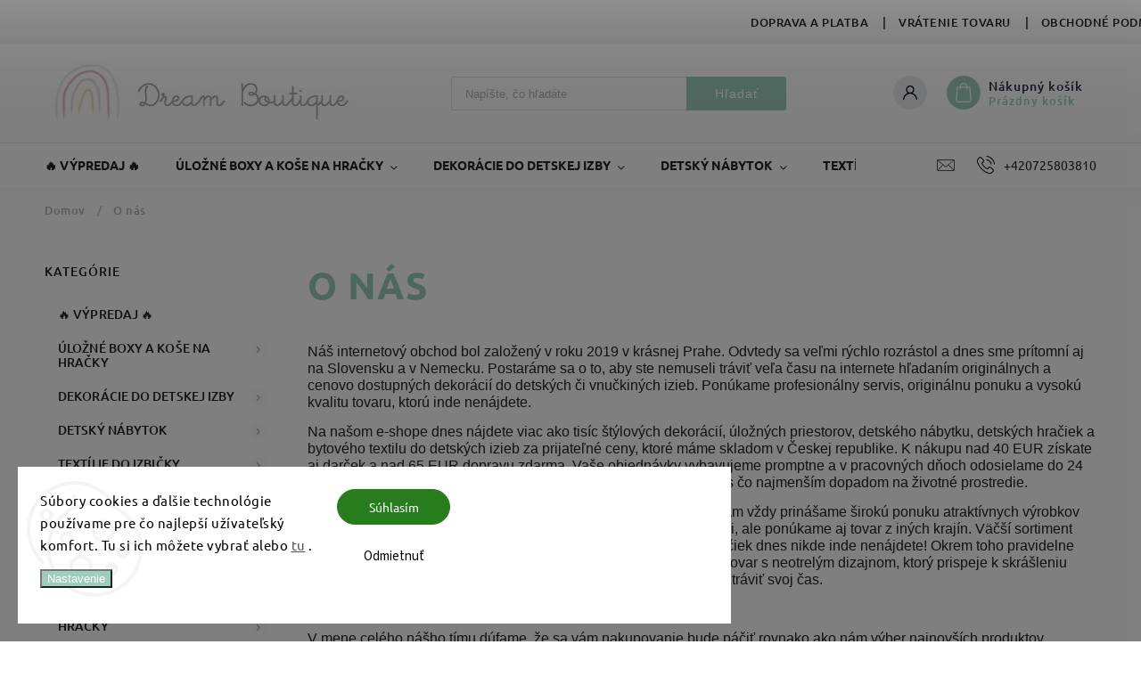

--- FILE ---
content_type: text/html; charset=utf-8
request_url: https://www.dreamboutique.sk/o-nas/
body_size: 23490
content:
<!doctype html><html lang="sk" dir="ltr" class="header-background-light external-fonts-loaded"><head><meta charset="utf-8" /><meta name="viewport" content="width=device-width,initial-scale=1" /><title>O nás</title><link rel="preconnect" href="https://cdn.myshoptet.com" /><link rel="dns-prefetch" href="https://cdn.myshoptet.com" /><link rel="preload" href="https://cdn.myshoptet.com/prj/dist/master/cms/libs/jquery/jquery-1.11.3.min.js" as="script" /><link href="https://cdn.myshoptet.com/prj/dist/master/cms/templates/frontend_templates/shared/css/font-face/source-sans-3.css" rel="stylesheet"><link href="https://cdn.myshoptet.com/prj/dist/master/cms/templates/frontend_templates/shared/css/font-face/ubuntu.css" rel="stylesheet"><script>
dataLayer = [];
dataLayer.push({'shoptet' : {
    "pageType": "article",
    "currency": "EUR",
    "currencyInfo": {
        "decimalSeparator": ",",
        "exchangeRate": 1,
        "priceDecimalPlaces": 2,
        "symbol": "\u20ac",
        "symbolLeft": 1,
        "thousandSeparator": " "
    },
    "language": "sk",
    "projectId": 516697,
    "cartInfo": {
        "id": null,
        "freeShipping": false,
        "leftToFreeGift": {
            "formattedPrice": "\u20ac40",
            "priceLeft": 40
        },
        "freeGift": false,
        "leftToFreeShipping": {
            "priceLeft": 65,
            "dependOnRegion": 0,
            "formattedPrice": "\u20ac65"
        },
        "discountCoupon": [],
        "getNoBillingShippingPrice": {
            "withoutVat": 0,
            "vat": 0,
            "withVat": 0
        },
        "cartItems": [],
        "taxMode": "ORDINARY"
    },
    "cart": [],
    "customer": {
        "priceRatio": 1,
        "priceListId": 1,
        "groupId": null,
        "registered": false,
        "mainAccount": false
    }
}});
dataLayer.push({'cookie_consent' : {
    "marketing": "denied",
    "analytics": "denied"
}});
document.addEventListener('DOMContentLoaded', function() {
    shoptet.consent.onAccept(function(agreements) {
        if (agreements.length == 0) {
            return;
        }
        dataLayer.push({
            'cookie_consent' : {
                'marketing' : (agreements.includes(shoptet.config.cookiesConsentOptPersonalisation)
                    ? 'granted' : 'denied'),
                'analytics': (agreements.includes(shoptet.config.cookiesConsentOptAnalytics)
                    ? 'granted' : 'denied')
            },
            'event': 'cookie_consent'
        });
    });
});
</script>
<meta property="og:type" content="website"><meta property="og:site_name" content="dreamboutique.sk"><meta property="og:url" content="https://www.dreamboutique.sk/o-nas/"><meta property="og:title" content="O nás"><meta name="author" content="dreamboutique.sk"><meta name="web_author" content="Shoptet.sk"><meta name="dcterms.rightsHolder" content="www.dreamboutique.sk"><meta name="robots" content="index,follow"><meta property="og:image" content="https://cdn.myshoptet.com/usr/www.dreamboutique.sk/user/logos/logofinal.jpg?t=1764328809"><meta property="og:description" content="O nás, dreamboutique.sk"><meta name="description" content="O nás, dreamboutique.sk"><meta name="google-site-verification" content="rBIkCyvWst3x9IogvLr_YeJdQ6D057lFCpwqdGy2iUU"><style>:root {--color-primary: #9dcebd;--color-primary-h: 159;--color-primary-s: 33%;--color-primary-l: 71%;--color-primary-hover: #e9c0d0;--color-primary-hover-h: 337;--color-primary-hover-s: 48%;--color-primary-hover-l: 83%;--color-secondary: #71b89f;--color-secondary-h: 159;--color-secondary-s: 33%;--color-secondary-l: 58%;--color-secondary-hover: #f082ad;--color-secondary-hover-h: 337;--color-secondary-hover-s: 79%;--color-secondary-hover-l: 73%;--color-tertiary: #ffc807;--color-tertiary-h: 47;--color-tertiary-s: 100%;--color-tertiary-l: 51%;--color-tertiary-hover: #ffbb00;--color-tertiary-hover-h: 44;--color-tertiary-hover-s: 100%;--color-tertiary-hover-l: 50%;--color-header-background: #ffffff;--template-font: "Source Sans 3";--template-headings-font: "Ubuntu";--header-background-url: none;--cookies-notice-background: #F8FAFB;--cookies-notice-color: #252525;--cookies-notice-button-hover: #27263f;--cookies-notice-link-hover: #3b3a5f;--templates-update-management-preview-mode-content: "Náhľad aktualizácií šablóny je aktívny pre váš prehliadač."}</style>
    <script>var shoptet = shoptet || {};</script>
    <script src="https://cdn.myshoptet.com/prj/dist/master/shop/dist/main-3g-header.js.b3b3f48cd33902743054.js"></script>
<!-- User include --><!-- service 627(275) html code header -->
<script src="https://ajax.googleapis.com/ajax/libs/webfont/1.6.26/webfont.js"></script>
<link rel="stylesheet" href="https://cdnjs.cloudflare.com/ajax/libs/twitter-bootstrap/4.4.1/css/bootstrap-grid.min.css" />
<link rel="stylesheet" href="https://code.jquery.com/ui/1.12.0/themes/smoothness/jquery-ui.css" />
<link rel="stylesheet" href="https://cdn.myshoptet.com/usr/shoptet.tomashlad.eu/user/documents/extras/shoptet-font/font.css"/>
<link rel="stylesheet" href="https://cdn.myshoptet.com/usr/shoptet.tomashlad.eu/user/documents/extras/rubin/animate.css">
<link href="https://fonts.googleapis.com/css?family=Poppins:300,400,500,600,700,800&display=swap&subset=latin-ext" rel="stylesheet">
<link rel="stylesheet" href="https://cdn.jsdelivr.net/npm/slick-carousel@1.8.1/slick/slick.css" />
<link rel="stylesheet" href="https://cdn.myshoptet.com/usr/shoptet.tomashlad.eu/user/documents/extras/rubin/screen.css?v0131"/>

<style>
textarea.form-control {
    border-radius: 15px;
    font-family: 'Source Sans 3', sans-serif;
}
body {font-family: 'Ubuntu', sans-serif;}
.button, .products .product button, .products .product .btn, .btn.btn-primary, .flags .flag.flag-new, .welcome-wrapper h1:before, input[type="checkbox"]:checked:after, .cart-table .related .cart-related-button .btn, .ordering-process .cart-content.checkout-box-wrapper,  .ordering-process .checkout-box, .top-navigation-bar .nav-part .top-navigation-tools .top-nav-button-account, .ordering-process .cart-empty .col-md-4 .cart-content, .customer-page #content table thead, .in-objednavky #content table thead, .in-klient-hodnoceni #content table thead, .in-klient-diskuze #content table thead, .ui-slider-horizontal .ui-slider-range {
background-color: #9dcebd;
}
.flags .flag.flag-new:after {border-left-color:  #9dcebd;}
.product-top .add-to-cart button:hover, .add-to-cart-button.btn:hover, .cart-content .next-step .btn:hover {background: #f082ad;}

.add-to-cart-button.btn, .flags .flag-discount, .cart-content .next-step .btn {
    background:  #e9c0d0;
}

a {color: #222222;}
.content-wrapper p a, .product-top .price-line .price-final, .subcategories li a:hover, .category-header input[type="radio"] + label:hover,  .ui-slider-horizontal .ui-slider-handle, .product-top .price-line .price-fina, .shp-tabs .shp-tab-link:hover, .type-detail .tab-content .detail-parameters th a, .type-detail .tab-content .detail-parameters td a, #header .top-navigation-contacts .project-phone:before, #header .top-navigation-contacts .project-email:before, .product-top .p-detail-info > div a, .sidebar .filters-wrapper .toggle-filters {
color: #9dcebd;
}
#checkoutContent .cart-content .box .form-group .btn, .sidebar .box.client-center-box ul .logout a, .stars a.star::before, .stars span.star::before {
color: #9dcebd !important;
}
a:hover, #header .navigation-buttons .btn .cart-price, .products .product .ratings-wrapper .stars .star, .product-top .p-detail-info .stars-wrapper .stars .star, .products .product .prices .price-final strong, .hp-middle-banner .middle-banner-caption h2, ol.top-products li a strong, .categories .topic.active > a, .categories ul.expanded li.active a, .product-top .p-detail-info > div:last-child a, ol.cart-header li.active strong span, ol.cart-header li.completed a span, #checkoutSidebar .next-step .next-step-back, ul.manufacturers h2  {
color: #9dcebd;
}
button, .button, .btn, .btn-primary, #header .navigation-buttons .btn:before, .user-action-tabs li.active a::after, .category-header input[type="radio"]:checked + label, .shp-tabs-holder ul.shp-tabs li.active a {
cursor: pointer;
background-color: #9dcebd;
color: #fff;
}
button:hover, .button:hover, .btn:hover, .btn-primary:hover, .products .product .btn:hover {
background-color: #71b89f;
color: #fff;
}
.user-action-tabs li.active a::before, input[type="checkbox"]:checked:before, input[type="checkbox"]:checked + label::before, input[type="radio"]:checked + label::before, .sidebar .box.client-center-box ul .logout a, .sidebar .filters-wrapper .toggle-filters {
  border-color: #9dcebd;
}
#carousel .carousel-slide-caption h2:before,
.h4::after, .content h4::after, .category-title::after, .p-detail-inner h1::after, h1:after, article h1::after, h4.homepage-group-title::after, .h4.homepage-group-title::after, footer h4:before, .products-related-header:after, ol.cart-header li.active strong span::before, ol.cart-header li.completed a span::before, input[type="checkbox"]:checked + label::after, input[type="radio"]:checked + label::after, .latest-contribution-wrapper h2:before {
background: #9dcebd;
}
.next-to-carousel-banners .banner-wrapper .small-banner:hover .icon-box {
background: #9dcebd;
border-color: #9dcebd;
}
.sidebar .box-poll .poll-result > div {
border-color: #9dcebd;
background-color: #9dcebd;
}
.p-image-wrapper .flags-extra .flag.flag.flag-discount, .flags-extra .flag.flag.flag-discount {
background: #e9c0d0 !important;
}
@media only screen and (max-width: 768px) {
.top-navigation-bar .nav-part .responsive-tools a[data-target="navigation"] {
background: #9dcebd;
}
}
@media screen and (max-width: 767px) {
body.template-11.mobile-header-version-1 #dklabBanplusNadHlavickou {
position: relative;
top: 90px !important;
z-index: 2;
}
}
footer .news-item-widget h5 a {color:#909090 !important}
</style>
<link rel="stylesheet" href="https://cdn.myshoptet.com/usr/rubin.shoptetak.cz/user/documents/rubin2.css?v1"/>
<style>.top-navigation-bar .top-navigation-menu {overflow: hidden;}</style>
<style>
.wrong-template {
    text-align: center;
    padding: 30px;
    background: #000;
    color: #fff;
    font-size: 20px;
    position: fixed;
    width: 100%;
    height: 100%;
    z-index: 99999999;
    top: 0;
    left: 0;
    padding-top: 20vh;
}
.wrong-template span {
    display: block;
    font-size: 15px;
    margin-top: 25px;
    opacity: 0.7;
}
.wrong-template span a {color: #fff; text-decoration: underline;}
footer .custom-footer > div.newsletter form .consents-first {max-width: 100%;}

@media (max-width: 480px) {
.form-control {font-size: 16px;}
}
form#formAffiliateLogin .password-helper {margin-top: 15px;}
form#formAffiliateLogin .password-helper a {display: block; margin-bottom: 5px;}
.ordering-process .next-step-back {color:black !important;background:transparent !important;font-size:14px !important;}

</style>
<!-- <link rel="stylesheet" href="https://cdn.myshoptet.com/usr/shoptet.tomashlad.eu/user/documents/extras/cookies-bar/styles.css?v=5"/> -->

<style>
.quantity button .decrease__sign {display: none;}
@media only screen and (max-width: 767px) {
html[lang="de"] .products-block.products .product button, .products-block.products .product .btn {width: 100% !important;padding:0px 5px;}
}
.co-shipping-address .form-group strong {padding-right:10px;}
.advanced-parameter-inner img, .cart-widget-product-image img, .search-whisperer img {height:auto;}
.advancedOrder__buttons {display: flex;align-items: center;justify-content: center;}
.advancedOrder__buttons .next-step-back {
    width: auto;
    min-width: 80px;
    border-radius: 4px;
    height: 38px;
    border: none;
    display: flex !important;
    color: #9dcebd;
    font-weight: 300;
    align-items: center;
    justify-content: center;
    text-decoration: none;
    transition: 0.3s;
    font-size: 1.1em;
    letter-spacing: 1px;
    line-height: 40px;
    font-family: 'Poppins';
    padding: 0 15px;
    margin-right: 15px;
    background: transparent;
    border: 1px solid #9dcebd;
}
.advancedOrder__buttons .next-step-back:hover {background: #f2f2f2;}
@media (max-width: 768px) {
.advancedOrder__buttons .next-step-back {margin: 0 auto;padding: 0 10px;line-height: 1em;}
}
img {height:auto;}
.news-wrapper .news-item .image img, .blog-wrapper .news-item .image img {object-fit:cover;}
.products-top-wrapper .toggle-top-products {border: none;}
</style>
<!-- api 427(81) html code header -->
<link rel="stylesheet" href="https://cdn.myshoptet.com/usr/api2.dklab.cz/user/documents/_doplnky/instagram/516697/8/516697_8.css" type="text/css" /><style>
        :root {
            --dklab-instagram-header-color: #000000;  
            --dklab-instagram-header-background: #DDDDDD;  
            --dklab-instagram-font-weight: 700;
            --dklab-instagram-font-size: 180%;
            --dklab-instagram-logoUrl: url(https://cdn.myshoptet.com/usr/api2.dklab.cz/user/documents/_doplnky/instagram/img/logo-duha.png); 
            --dklab-instagram-logo-size-width: 40px;
            --dklab-instagram-logo-size-height: 40px;                        
            --dklab-instagram-hover-content: 0;                        
            --dklab-instagram-padding: 0px;                        
            --dklab-instagram-border-color: #888888;
            
        }
        </style>
<!-- api 473(125) html code header -->

                <style>
                    #order-billing-methods .radio-wrapper[data-guid="c95139dc-9b1f-11ed-adb3-246e96436e9c"]:not(.cggooglepay), #order-billing-methods .radio-wrapper[data-guid="f2be7625-fd6c-11ec-adb3-246e96436e9c"]:not(.cgapplepay) {
                        display: none;
                    }
                </style>
                <script type="text/javascript">
                    document.addEventListener('DOMContentLoaded', function() {
                        if (getShoptetDataLayer('pageType') === 'billingAndShipping') {
                            
                try {
                    if (window.ApplePaySession && window.ApplePaySession.canMakePayments()) {
                        document.querySelector('#order-billing-methods .radio-wrapper[data-guid="f2be7625-fd6c-11ec-adb3-246e96436e9c"]').classList.add('cgapplepay');
                    }
                } catch (err) {} 
            
                            
                const cgBaseCardPaymentMethod = {
                        type: 'CARD',
                        parameters: {
                            allowedAuthMethods: ["PAN_ONLY", "CRYPTOGRAM_3DS"],
                            allowedCardNetworks: [/*"AMEX", "DISCOVER", "INTERAC", "JCB",*/ "MASTERCARD", "VISA"]
                        }
                };
                
                function cgLoadScript(src, callback)
                {
                    var s,
                        r,
                        t;
                    r = false;
                    s = document.createElement('script');
                    s.type = 'text/javascript';
                    s.src = src;
                    s.onload = s.onreadystatechange = function() {
                        if ( !r && (!this.readyState || this.readyState == 'complete') )
                        {
                            r = true;
                            callback();
                        }
                    };
                    t = document.getElementsByTagName('script')[0];
                    t.parentNode.insertBefore(s, t);
                } 
                
                function cgGetGoogleIsReadyToPayRequest() {
                    return Object.assign(
                        {},
                        {
                            apiVersion: 2,
                            apiVersionMinor: 0
                        },
                        {
                            allowedPaymentMethods: [cgBaseCardPaymentMethod]
                        }
                    );
                }

                function onCgGooglePayLoaded() {
                    let paymentsClient = new google.payments.api.PaymentsClient({environment: 'PRODUCTION'});
                    paymentsClient.isReadyToPay(cgGetGoogleIsReadyToPayRequest()).then(function(response) {
                        if (response.result) {
                            document.querySelector('#order-billing-methods .radio-wrapper[data-guid="c95139dc-9b1f-11ed-adb3-246e96436e9c"]').classList.add('cggooglepay');	 	 	 	 	 
                        }
                    })
                    .catch(function(err) {});
                }
                
                cgLoadScript('https://pay.google.com/gp/p/js/pay.js', onCgGooglePayLoaded);
            
                        }
                    });
                </script> 
                
<!-- service 421(75) html code header -->
<style>
body:not(.template-07):not(.template-09):not(.template-10):not(.template-11):not(.template-12):not(.template-13):not(.template-14) #return-to-top i::before {content: 'a';}
#return-to-top i:before {content: '\e911';}
#return-to-top {
z-index: 99999999;
    position: fixed;
    bottom: 45px;
    right: 20px;
background: rgba(0, 0, 0, 0.7);
    width: 50px;
    height: 50px;
    display: block;
    text-decoration: none;
    -webkit-border-radius: 35px;
    -moz-border-radius: 35px;
    border-radius: 35px;
    display: none;
    -webkit-transition: all 0.3s linear;
    -moz-transition: all 0.3s ease;
    -ms-transition: all 0.3s ease;
    -o-transition: all 0.3s ease;
    transition: all 0.3s ease;
}
#return-to-top i {color: #fff;margin: -10px 0 0 -10px;position: relative;left: 50%;top: 50%;font-size: 19px;-webkit-transition: all 0.3s ease;-moz-transition: all 0.3s ease;-ms-transition: all 0.3s ease;-o-transition: all 0.3s ease;transition: all 0.3s ease;height: 20px;width: 20px;text-align: center;display: block;font-style: normal;}
#return-to-top:hover {
    background: rgba(0, 0, 0, 0.9);
}
#return-to-top:hover i {
    color: #fff;
}
.icon-chevron-up::before {
font-weight: bold;
}
.ordering-process #return-to-top{display: none !important;}
</style>
<!-- service 427(81) html code header -->
<link rel="stylesheet" href="https://cdn.myshoptet.com/usr/api2.dklab.cz/user/documents/_doplnky/instagram/font/instagramplus.css" type="text/css" />

<!-- service 708(354) html code header -->
<link href="https://cdn.myshoptet.com/usr/302565.myshoptet.com/user/documents/assets/gifts/fv-studio-app-gifts.css?25.4.29" rel="stylesheet">
<link href="https://cdn.myshoptet.com/usr/302565.myshoptet.com/user/documents/assets/gifts/fv-studio-app-gifts.Classic.css?25.4.29" rel="stylesheet">

<style>
.ordering-process.id--9 [id~=free-gift-wrapper] ul li:hover,
.ordering-process.id--9 [class~=free-gifts-wrapper] ul li:hover,
.content-window.cart-window [class~=free-gifts-wrapper] ul li:hover {
    border-color: #9dcebd;
}

.ordering-process.id--9 [id~=free-gift-wrapper] ul li:not(.hidden-colorbox-visible),
.ordering-process.id--9 [class~=free-gifts-wrapper] ul li.active,
.content-window.cart-window [class~=free-gifts-wrapper] ul li.active {
    border-color: #9dcebd;
    border-width: 2px;
}

.fvstudio-delivery-info-single-gift {
border-color: #9dcebd;
}

</style>
<!-- project html code header -->
<link href="https://516697.myshoptet.com/user/documents/style.css?v=37" rel="stylesheet">
<link href="https://jakubtursky.sk/cookies/style.css?v=1" rel="stylesheet">
<meta name="facebook-domain-verification" content="2erew7jxxzwcwskmyhq2p1z5vi0je4" />
<style>
/*.siteCookies--custom .siteCookies__logo img{
	max-width: 100%;
}*/

.siteCookies{
	transform: translate(0);
}

.siteCookies .siteCookies__form .siteCookies__buttonWrap .js-cookies-settings{
  border-radius: 25px;
  height: 40px;
}

.siteCookies--custom #cboxOverlay{
   z-index: 99;
}

.footer-center{
  display: flex;
  flex-wrap: wrap;
  align-items: center;
}

.footer-center a{
	margin: 0;
}

.footer-left-panel{
	width: 40%;
}

.footer-left-panel .footer-item-image{
  max-width: 150px;
  margin: 0 auto;
  text-align: center;
}

.footer-right-panel{
	width: 100%;
  display: flex;
  align-items: center;
  flex-wrap: wrap;
}

.footer-right-panel .footer-item-image{
  width: 50%;
  padding: 0 5px;
  margin: 4px 0;
  max-width: 75px;
}

.footer-right-panel .footer-item-image:last-child{
  max-width: 65px;
  width: 100%;
}

@media (min-width: 992px){
	.footer-right-panel{
    min-width: 290px;
  }
}

@media (max-width: 992px){
	.footer-right-panel{
    max-width: 315px;
  }
}

.footer-item-image--gray{
	/*filter: grayscale(1);*/
}

.siteCookies__text:after,
.cookiesSetting__item__text:after,
.cookiesSetting__perex:after{
	content: '.';
  display: inline;
}

.siteCookies--custom .siteCookies__text .siteCookies__button{
	text-transform: lowercase;
}
</style>
<!-- /User include --><link rel="shortcut icon" href="/favicon.ico" type="image/x-icon" /><link rel="canonical" href="https://www.dreamboutique.sk/o-nas/" />    <script>
        var _hwq = _hwq || [];
        _hwq.push(['setKey', 'DFF2A2CC9C0A184981943CFAF88B7711']);
        _hwq.push(['setTopPos', '200']);
        _hwq.push(['showWidget', '21']);
        (function() {
            var ho = document.createElement('script');
            ho.src = 'https://sk.im9.cz/direct/i/gjs.php?n=wdgt&sak=DFF2A2CC9C0A184981943CFAF88B7711';
            var s = document.getElementsByTagName('script')[0]; s.parentNode.insertBefore(ho, s);
        })();
    </script>
    <!-- Global site tag (gtag.js) - Google Analytics -->
    <script async src="https://www.googletagmanager.com/gtag/js?id=17189178147"></script>
    <script>
        
        window.dataLayer = window.dataLayer || [];
        function gtag(){dataLayer.push(arguments);}
        

                    console.debug('default consent data');

            gtag('consent', 'default', {"ad_storage":"denied","analytics_storage":"denied","ad_user_data":"denied","ad_personalization":"denied","wait_for_update":500});
            dataLayer.push({
                'event': 'default_consent'
            });
        
        gtag('js', new Date());

                gtag('config', 'UA-200630499-2', { 'groups': "UA" });
        
                gtag('config', 'G-2X04H56QK7', {"groups":"GA4","send_page_view":false,"content_group":"article","currency":"EUR","page_language":"sk"});
        
                gtag('config', 'AW-10941045440', {"allow_enhanced_conversions":true});
        
                gtag('config', 'AW-17189178147', {"allow_enhanced_conversions":true});
        
        
        
        
                    gtag('event', 'page_view', {"send_to":"GA4","page_language":"sk","content_group":"article","currency":"EUR"});
        
        
        
        
        
        
        
        
        
        
        
        
        
        document.addEventListener('DOMContentLoaded', function() {
            if (typeof shoptet.tracking !== 'undefined') {
                for (var id in shoptet.tracking.bannersList) {
                    gtag('event', 'view_promotion', {
                        "send_to": "UA",
                        "promotions": [
                            {
                                "id": shoptet.tracking.bannersList[id].id,
                                "name": shoptet.tracking.bannersList[id].name,
                                "position": shoptet.tracking.bannersList[id].position
                            }
                        ]
                    });
                }
            }

            shoptet.consent.onAccept(function(agreements) {
                if (agreements.length !== 0) {
                    console.debug('gtag consent accept');
                    var gtagConsentPayload =  {
                        'ad_storage': agreements.includes(shoptet.config.cookiesConsentOptPersonalisation)
                            ? 'granted' : 'denied',
                        'analytics_storage': agreements.includes(shoptet.config.cookiesConsentOptAnalytics)
                            ? 'granted' : 'denied',
                                                                                                'ad_user_data': agreements.includes(shoptet.config.cookiesConsentOptPersonalisation)
                            ? 'granted' : 'denied',
                        'ad_personalization': agreements.includes(shoptet.config.cookiesConsentOptPersonalisation)
                            ? 'granted' : 'denied',
                        };
                    console.debug('update consent data', gtagConsentPayload);
                    gtag('consent', 'update', gtagConsentPayload);
                    dataLayer.push(
                        { 'event': 'update_consent' }
                    );
                }
            });
        });
    </script>
</head><body class="desktop id-832 in-o-nas template-11 type-page multiple-columns-body columns-mobile-2 columns-3 blank-mode blank-mode-css ums_a11y_category_page--on ums_discussion_rating_forms--off ums_a11y_pagination--on ums_flags_display_unification--off mobile-header-version-1">
        <div id="fb-root"></div>
        <script>
            window.fbAsyncInit = function() {
                FB.init({
//                    appId            : 'your-app-id',
                    autoLogAppEvents : true,
                    xfbml            : true,
                    version          : 'v19.0'
                });
            };
        </script>
        <script async defer crossorigin="anonymous" src="https://connect.facebook.net/sk_SK/sdk.js"></script>    <div class="siteCookies siteCookies--left siteCookies--light js-siteCookies" role="dialog" data-testid="cookiesPopup" data-nosnippet>
        <div class="siteCookies__form">
            <div class="siteCookies__content">
                <div class="siteCookies__text">
                    Súbory cookies a ďalšie technológie používame pre čo najlepší užívateľský komfort. Tu si ich môžete vybrať alebo <a href="https://516697.myshoptet.com/podmienky-ochrany-osobnych-udajov/" target="_blank" rel="noopener noreferrer">tu</a>
                </div>
                <p class="siteCookies__links">
                    <button class="siteCookies__link js-cookies-settings" aria-label="Nastavenia cookies" data-testid="cookiesSettings">Nastavenie</button>
                </p>
            </div>
            <div class="siteCookies__buttonWrap">
                                    <button class="siteCookies__button js-cookiesConsentSubmit" value="reject" aria-label="Odmietnuť cookies" data-testid="buttonCookiesReject">Odmietnuť</button>
                                <button class="siteCookies__button js-cookiesConsentSubmit" value="all" aria-label="Prijať cookies" data-testid="buttonCookiesAccept">Súhlasím</button>
            </div>
        </div>
        <script>
            document.addEventListener("DOMContentLoaded", () => {
                const siteCookies = document.querySelector('.js-siteCookies');
                document.addEventListener("scroll", shoptet.common.throttle(() => {
                    const st = document.documentElement.scrollTop;
                    if (st > 1) {
                        siteCookies.classList.add('siteCookies--scrolled');
                    } else {
                        siteCookies.classList.remove('siteCookies--scrolled');
                    }
                }, 100));
            });
        </script>
    </div>
<a href="#content" class="skip-link sr-only">Prejsť na obsah</a><div class="overall-wrapper"><div class="user-action"><div class="container"><div class="user-action-in"><div class="user-action-login popup-widget login-widget"><div class="popup-widget-inner"><h2>Prihlásenie k vášmu účtu</h2><div id="customerLogin"><form action="/action/Customer/Login/" method="post" id="formLoginIncluded" class="csrf-enabled" data-testid="formLogin"><input type="hidden" name="referer" value="" /><div class="form-group"><div class="input-wrapper email js-validated-element-wrapper no-label"><input type="email" name="email" class="form-control" placeholder="E-mailová adresa (napr. jan@novak.sk)" data-testid="inputEmail" autocomplete="email" required /></div></div><div class="form-group"><div class="input-wrapper password js-validated-element-wrapper no-label"><input type="password" name="password" class="form-control" placeholder="Heslo" data-testid="inputPassword" autocomplete="current-password" required /><span class="no-display">Nemôžete vyplniť toto pole</span><input type="text" name="surname" value="" class="no-display" /></div></div><div class="form-group"><div class="login-wrapper"><button type="submit" class="btn btn-secondary btn-text btn-login" data-testid="buttonSubmit">Prihlásiť sa</button><div class="password-helper"><a href="/registracia/" data-testid="signup" rel="nofollow">Nová registrácia</a><a href="/klient/zabudnute-heslo/" rel="nofollow">Zabudnuté heslo</a></div></div></div></form>
</div></div></div>
    <div id="cart-widget" class="user-action-cart popup-widget cart-widget loader-wrapper" data-testid="popupCartWidget" role="dialog" aria-hidden="true"><div class="popup-widget-inner cart-widget-inner place-cart-here"><div class="loader-overlay"><div class="loader"></div></div></div><div class="cart-widget-button"><a href="/kosik/" class="btn btn-conversion" id="continue-order-button" rel="nofollow" data-testid="buttonNextStep">Pokračovať do košíka</a></div></div></div>
</div></div><div class="top-navigation-bar" data-testid="topNavigationBar">

    <div class="container">

        <div class="top-navigation-contacts">
            <strong>Zákaznícka podpora:</strong><a href="tel:+420725803810" class="project-phone" aria-label="Zavolať na +420725803810" data-testid="contactboxPhone"><span>+420725803810</span></a><a href="mailto:info@dreamboutique.sk" class="project-email" data-testid="contactboxEmail"><span>info@dreamboutique.sk</span></a>        </div>

                            <div class="top-navigation-menu">
                <div class="top-navigation-menu-trigger"></div>
                <ul class="top-navigation-bar-menu">
                                            <li class="top-navigation-menu-item-838">
                            <a href="/doprava-a-platba/">Doprava a platba</a>
                        </li>
                                            <li class="top-navigation-menu-item-835">
                            <a href="/vratenie-tovaru/">Vrátenie tovaru</a>
                        </li>
                                            <li class="top-navigation-menu-item-39">
                            <a href="/obchodne-podmienky/">Obchodné podmienky</a>
                        </li>
                                            <li class="top-navigation-menu-item-691">
                            <a href="/podmienky-ochrany-osobnych-udajov/">Podmienky ochrany osobných údajov</a>
                        </li>
                                    </ul>
                <ul class="top-navigation-bar-menu-helper"></ul>
            </div>
        
        <div class="top-navigation-tools">
            <div class="responsive-tools">
                <a href="#" class="toggle-window" data-target="search" aria-label="Hľadať" data-testid="linkSearchIcon"></a>
                                                            <a href="#" class="toggle-window" data-target="login"></a>
                                                    <a href="#" class="toggle-window" data-target="navigation" aria-label="Menu" data-testid="hamburgerMenu"></a>
            </div>
                        <a href="/login/?backTo=%2Fo-nas%2F" class="top-nav-button top-nav-button-login primary login toggle-window" data-target="login" data-testid="signin" rel="nofollow"><span>Prihlásenie</span></a>        </div>

    </div>

</div>
<header id="header"><div class="container navigation-wrapper">
    <div class="header-top">
        <div class="site-name-wrapper">
            <div class="site-name"><a href="/" data-testid="linkWebsiteLogo"><img src="https://cdn.myshoptet.com/usr/www.dreamboutique.sk/user/logos/logofinal.jpg" alt="dreamboutique.sk" fetchpriority="low" /></a></div>        </div>
        <div class="search" itemscope itemtype="https://schema.org/WebSite">
            <meta itemprop="headline" content="O nás"/><meta itemprop="url" content="https://www.dreamboutique.sk"/><meta itemprop="text" content="O nás, dreamboutique.sk"/>            <form action="/action/ProductSearch/prepareString/" method="post"
    id="formSearchForm" class="search-form compact-form js-search-main"
    itemprop="potentialAction" itemscope itemtype="https://schema.org/SearchAction" data-testid="searchForm">
    <fieldset>
        <meta itemprop="target"
            content="https://www.dreamboutique.sk/vyhladavanie/?string={string}"/>
        <input type="hidden" name="language" value="sk"/>
        
            
<input
    type="search"
    name="string"
        class="query-input form-control search-input js-search-input"
    placeholder="Napíšte, čo hľadáte"
    autocomplete="off"
    required
    itemprop="query-input"
    aria-label="Hľadať"
    data-testid="searchInput"
>
            <button type="submit" class="btn btn-default" data-testid="searchBtn">Hľadať</button>
        
    </fieldset>
</form>
        </div>
        <div class="navigation-buttons">
                
    <a href="/kosik/" class="btn btn-icon toggle-window cart-count" data-target="cart" data-hover="true" data-redirect="true" data-testid="headerCart" rel="nofollow" aria-haspopup="dialog" aria-expanded="false" aria-controls="cart-widget">
        
                <span class="sr-only">Nákupný košík</span>
        
            <span class="cart-price visible-lg-inline-block" data-testid="headerCartPrice">
                                    Prázdny košík                            </span>
        
    
            </a>
        </div>
    </div>
    <nav id="navigation" aria-label="Hlavné menu" data-collapsible="true"><div class="navigation-in menu"><ul class="menu-level-1" role="menubar" data-testid="headerMenuItems"><li class="menu-item-879" role="none"><a href="/vypredaj/" data-testid="headerMenuItem" role="menuitem" aria-expanded="false"><b>🔥 VÝPREDAJ 🔥</b></a></li>
<li class="menu-item-730 ext" role="none"><a href="/ulozne-boxy-a-kose-na-hracky/" data-testid="headerMenuItem" role="menuitem" aria-haspopup="true" aria-expanded="false"><b>ÚLOŽNÉ BOXY A KOŠE NA HRAČKY</b><span class="submenu-arrow"></span></a><ul class="menu-level-2" aria-label="ÚLOŽNÉ BOXY A KOŠE NA HRAČKY" tabindex="-1" role="menu"><li class="menu-item-814" role="none"><a href="/latkove-boxy-na-hracky/" class="menu-image" data-testid="headerMenuItem" tabindex="-1" aria-hidden="true"><img src="data:image/svg+xml,%3Csvg%20width%3D%22140%22%20height%3D%22100%22%20xmlns%3D%22http%3A%2F%2Fwww.w3.org%2F2000%2Fsvg%22%3E%3C%2Fsvg%3E" alt="" aria-hidden="true" width="140" height="100"  data-src="https://cdn.myshoptet.com/usr/www.dreamboutique.sk/user/categories/thumb/pol_pl_pojemnik-tekstylny-fox-motyw-dzieciecy-29x29x29-cm-46653_1.jpg" fetchpriority="low" /></a><div><a href="/latkove-boxy-na-hracky/" data-testid="headerMenuItem" role="menuitem"><span>LÁTKOVÉ BOXY NA HRAČKY</span></a>
                        </div></li><li class="menu-item-799" role="none"><a href="/drevene-boxy-na-hracky/" class="menu-image" data-testid="headerMenuItem" tabindex="-1" aria-hidden="true"><img src="data:image/svg+xml,%3Csvg%20width%3D%22140%22%20height%3D%22100%22%20xmlns%3D%22http%3A%2F%2Fwww.w3.org%2F2000%2Fsvg%22%3E%3C%2Fsvg%3E" alt="" aria-hidden="true" width="140" height="100"  data-src="https://cdn.myshoptet.com/usr/www.dreamboutique.sk/user/categories/thumb/194001_d3.jpg" fetchpriority="low" /></a><div><a href="/drevene-boxy-na-hracky/" data-testid="headerMenuItem" role="menuitem"><span>DREVĚNÉ BOXY NA HRAČKY</span></a>
                        </div></li><li class="menu-item-784" role="none"><a href="/krabice-na-hracky/" class="menu-image" data-testid="headerMenuItem" tabindex="-1" aria-hidden="true"><img src="data:image/svg+xml,%3Csvg%20width%3D%22140%22%20height%3D%22100%22%20xmlns%3D%22http%3A%2F%2Fwww.w3.org%2F2000%2Fsvg%22%3E%3C%2Fsvg%3E" alt="" aria-hidden="true" width="140" height="100"  data-src="https://cdn.myshoptet.com/usr/www.dreamboutique.sk/user/categories/thumb/174282_deb1jpg.jpg" fetchpriority="low" /></a><div><a href="/krabice-na-hracky/" data-testid="headerMenuItem" role="menuitem"><span>KRABICE NA HRAČKY</span></a>
                        </div></li><li class="menu-item-766" role="none"><a href="/kose-na-hracky/" class="menu-image" data-testid="headerMenuItem" tabindex="-1" aria-hidden="true"><img src="data:image/svg+xml,%3Csvg%20width%3D%22140%22%20height%3D%22100%22%20xmlns%3D%22http%3A%2F%2Fwww.w3.org%2F2000%2Fsvg%22%3E%3C%2Fsvg%3E" alt="" aria-hidden="true" width="140" height="100"  data-src="https://cdn.myshoptet.com/usr/www.dreamboutique.sk/user/categories/thumb/157095.jpg" fetchpriority="low" /></a><div><a href="/kose-na-hracky/" data-testid="headerMenuItem" role="menuitem"><span>KOŠE NA HRAČKY</span></a>
                        </div></li><li class="menu-item-733" role="none"><a href="/organizery-na-hracky/" class="menu-image" data-testid="headerMenuItem" tabindex="-1" aria-hidden="true"><img src="data:image/svg+xml,%3Csvg%20width%3D%22140%22%20height%3D%22100%22%20xmlns%3D%22http%3A%2F%2Fwww.w3.org%2F2000%2Fsvg%22%3E%3C%2Fsvg%3E" alt="" aria-hidden="true" width="140" height="100"  data-src="https://cdn.myshoptet.com/usr/www.dreamboutique.sk/user/categories/thumb/127144c.jpg" fetchpriority="low" /></a><div><a href="/organizery-na-hracky/" data-testid="headerMenuItem" role="menuitem"><span>ORGANIZÉRY NA HRAČKY</span></a>
                        </div></li></ul></li>
<li class="menu-item-724 ext" role="none"><a href="/dekoracie-do-detskej-izby/" data-testid="headerMenuItem" role="menuitem" aria-haspopup="true" aria-expanded="false"><b>DEKORÁCIE DO DETSKEJ IZBY</b><span class="submenu-arrow"></span></a><ul class="menu-level-2" aria-label="DEKORÁCIE DO DETSKEJ IZBY" tabindex="-1" role="menu"><li class="menu-item-748" role="none"><a href="/detske-zavesne-dekoracie/" class="menu-image" data-testid="headerMenuItem" tabindex="-1" aria-hidden="true"><img src="data:image/svg+xml,%3Csvg%20width%3D%22140%22%20height%3D%22100%22%20xmlns%3D%22http%3A%2F%2Fwww.w3.org%2F2000%2Fsvg%22%3E%3C%2Fsvg%3E" alt="" aria-hidden="true" width="140" height="100"  data-src="https://cdn.myshoptet.com/usr/www.dreamboutique.sk/user/categories/thumb/127278.jpg" fetchpriority="low" /></a><div><a href="/detske-zavesne-dekoracie/" data-testid="headerMenuItem" role="menuitem"><span>DETSKÉ ZÁVESNÉ DEKORÁCIE</span></a>
                        </div></li><li class="menu-item-739" role="none"><a href="/dekoracie-na-stenu-do-izbicky/" class="menu-image" data-testid="headerMenuItem" tabindex="-1" aria-hidden="true"><img src="data:image/svg+xml,%3Csvg%20width%3D%22140%22%20height%3D%22100%22%20xmlns%3D%22http%3A%2F%2Fwww.w3.org%2F2000%2Fsvg%22%3E%3C%2Fsvg%3E" alt="" aria-hidden="true" width="140" height="100"  data-src="https://cdn.myshoptet.com/usr/www.dreamboutique.sk/user/categories/thumb/htb1ts8vaal0gk0jszftq6xqcxxaq.jpg" fetchpriority="low" /></a><div><a href="/dekoracie-na-stenu-do-izbicky/" data-testid="headerMenuItem" role="menuitem"><span>DEKORÁCIE NA STENU DO IZBIČKY</span></a>
                        </div></li><li class="menu-item-793" role="none"><a href="/samolepky-do-detskej-izby/" class="menu-image" data-testid="headerMenuItem" tabindex="-1" aria-hidden="true"><img src="data:image/svg+xml,%3Csvg%20width%3D%22140%22%20height%3D%22100%22%20xmlns%3D%22http%3A%2F%2Fwww.w3.org%2F2000%2Fsvg%22%3E%3C%2Fsvg%3E" alt="" aria-hidden="true" width="140" height="100"  data-src="https://cdn.myshoptet.com/usr/www.dreamboutique.sk/user/categories/thumb/h55bd28e6274540a4a3bf3dd85c9afae96.jpg" fetchpriority="low" /></a><div><a href="/samolepky-do-detskej-izby/" data-testid="headerMenuItem" role="menuitem"><span>SAMOLEPKY DO DETSKEJ IZBY</span></a>
                        </div></li><li class="menu-item-751" role="none"><a href="/svetla-do-detskej-izby/" class="menu-image" data-testid="headerMenuItem" tabindex="-1" aria-hidden="true"><img src="data:image/svg+xml,%3Csvg%20width%3D%22140%22%20height%3D%22100%22%20xmlns%3D%22http%3A%2F%2Fwww.w3.org%2F2000%2Fsvg%22%3E%3C%2Fsvg%3E" alt="" aria-hidden="true" width="140" height="100"  data-src="https://cdn.myshoptet.com/usr/www.dreamboutique.sk/user/categories/thumb/127252b.jpg" fetchpriority="low" /></a><div><a href="/svetla-do-detskej-izby/" data-testid="headerMenuItem" role="menuitem"><span>SVETLÁ DO DETSKEJ IZBY</span></a>
                        </div></li><li class="menu-item-856" role="none"><a href="/lustre-do-detskej-izby/" class="menu-image" data-testid="headerMenuItem" tabindex="-1" aria-hidden="true"><img src="data:image/svg+xml,%3Csvg%20width%3D%22140%22%20height%3D%22100%22%20xmlns%3D%22http%3A%2F%2Fwww.w3.org%2F2000%2Fsvg%22%3E%3C%2Fsvg%3E" alt="" aria-hidden="true" width="140" height="100"  data-src="https://cdn.myshoptet.com/usr/www.dreamboutique.sk/user/categories/thumb/suspension-bambou-pompons.jpg" fetchpriority="low" /></a><div><a href="/lustre-do-detskej-izby/" data-testid="headerMenuItem" role="menuitem"><span>LUSTRE DO DETSKEJ IZBY</span></a>
                        </div></li><li class="menu-item-823" role="none"><a href="/detske-plagaty-a-obrazky/" class="menu-image" data-testid="headerMenuItem" tabindex="-1" aria-hidden="true"><img src="data:image/svg+xml,%3Csvg%20width%3D%22140%22%20height%3D%22100%22%20xmlns%3D%22http%3A%2F%2Fwww.w3.org%2F2000%2Fsvg%22%3E%3C%2Fsvg%3E" alt="" aria-hidden="true" width="140" height="100"  data-src="https://cdn.myshoptet.com/usr/www.dreamboutique.sk/user/categories/thumb/saturnin_bleu_toile_imprimee_45x45_detoure_3665269158991.jpg" fetchpriority="low" /></a><div><a href="/detske-plagaty-a-obrazky/" data-testid="headerMenuItem" role="menuitem"><span>DETSKÉ PLAGÁTY A OBRÁZKY</span></a>
                        </div></li><li class="menu-item-853" role="none"><a href="/detske-zrkadla/" class="menu-image" data-testid="headerMenuItem" tabindex="-1" aria-hidden="true"><img src="data:image/svg+xml,%3Csvg%20width%3D%22140%22%20height%3D%22100%22%20xmlns%3D%22http%3A%2F%2Fwww.w3.org%2F2000%2Fsvg%22%3E%3C%2Fsvg%3E" alt="" aria-hidden="true" width="140" height="100"  data-src="https://cdn.myshoptet.com/usr/www.dreamboutique.sk/user/categories/thumb/34923.jpg" fetchpriority="low" /></a><div><a href="/detske-zrkadla/" data-testid="headerMenuItem" role="menuitem"><span>DETSKÉ ZRKADLÁ</span></a>
                        </div></li><li class="menu-item-745" role="none"><a href="/detske-girlandy/" class="menu-image" data-testid="headerMenuItem" tabindex="-1" aria-hidden="true"><img src="data:image/svg+xml,%3Csvg%20width%3D%22140%22%20height%3D%22100%22%20xmlns%3D%22http%3A%2F%2Fwww.w3.org%2F2000%2Fsvg%22%3E%3C%2Fsvg%3E" alt="" aria-hidden="true" width="140" height="100"  data-src="https://cdn.myshoptet.com/usr/www.dreamboutique.sk/user/categories/thumb/guirlande-fanions-polycoton-multicolore-36897_36897_deb_web.jpg" fetchpriority="low" /></a><div><a href="/detske-girlandy/" data-testid="headerMenuItem" role="menuitem"><span>DETSKÉ GIRLANDY</span></a>
                        </div></li><li class="menu-item-778" role="none"><a href="/detske-fotoramceky/" class="menu-image" data-testid="headerMenuItem" tabindex="-1" aria-hidden="true"><img src="data:image/svg+xml,%3Csvg%20width%3D%22140%22%20height%3D%22100%22%20xmlns%3D%22http%3A%2F%2Fwww.w3.org%2F2000%2Fsvg%22%3E%3C%2Fsvg%3E" alt="" aria-hidden="true" width="140" height="100"  data-src="https://cdn.myshoptet.com/usr/www.dreamboutique.sk/user/categories/thumb/127334.jpg" fetchpriority="low" /></a><div><a href="/detske-fotoramceky/" data-testid="headerMenuItem" role="menuitem"><span>DETSKÉ FOTORÁMČEKY</span></a>
                        </div></li><li class="menu-item-742" role="none"><a href="/detske-pokladnicky/" class="menu-image" data-testid="headerMenuItem" tabindex="-1" aria-hidden="true"><img src="data:image/svg+xml,%3Csvg%20width%3D%22140%22%20height%3D%22100%22%20xmlns%3D%22http%3A%2F%2Fwww.w3.org%2F2000%2Fsvg%22%3E%3C%2Fsvg%3E" alt="" aria-hidden="true" width="140" height="100"  data-src="https://cdn.myshoptet.com/usr/www.dreamboutique.sk/user/categories/thumb/158493.jpg" fetchpriority="low" /></a><div><a href="/detske-pokladnicky/" data-testid="headerMenuItem" role="menuitem"><span>DETSKÉ POKLADNIČKY</span></a>
                        </div></li><li class="menu-item-727" role="none"><a href="/doplnky-do-detskej-izby/" class="menu-image" data-testid="headerMenuItem" tabindex="-1" aria-hidden="true"><img src="data:image/svg+xml,%3Csvg%20width%3D%22140%22%20height%3D%22100%22%20xmlns%3D%22http%3A%2F%2Fwww.w3.org%2F2000%2Fsvg%22%3E%3C%2Fsvg%3E" alt="" aria-hidden="true" width="140" height="100"  data-src="https://cdn.myshoptet.com/usr/www.dreamboutique.sk/user/categories/thumb/boule-a-neige-lapin-verte-34892_34892_det01_web.jpg" fetchpriority="low" /></a><div><a href="/doplnky-do-detskej-izby/" data-testid="headerMenuItem" role="menuitem"><span>DOPLNKY DO DETSKEJ IZBY</span></a>
                        </div></li></ul></li>
<li class="menu-item-757 ext" role="none"><a href="/detsky-nabytok/" data-testid="headerMenuItem" role="menuitem" aria-haspopup="true" aria-expanded="false"><b>DETSKÝ NÁBYTOK</b><span class="submenu-arrow"></span></a><ul class="menu-level-2" aria-label="DETSKÝ NÁBYTOK" tabindex="-1" role="menu"><li class="menu-item-769" role="none"><a href="/detske-policky/" class="menu-image" data-testid="headerMenuItem" tabindex="-1" aria-hidden="true"><img src="data:image/svg+xml,%3Csvg%20width%3D%22140%22%20height%3D%22100%22%20xmlns%3D%22http%3A%2F%2Fwww.w3.org%2F2000%2Fsvg%22%3E%3C%2Fsvg%3E" alt="" aria-hidden="true" width="140" height="100"  data-src="https://cdn.myshoptet.com/usr/www.dreamboutique.sk/user/categories/thumb/ad211_a_celestial_moon_shelf.jpg" fetchpriority="low" /></a><div><a href="/detske-policky/" data-testid="headerMenuItem" role="menuitem"><span>DETSKÉ POLIČKY</span></a>
                        </div></li><li class="menu-item-805" role="none"><a href="/detske-stany-a-domceky/" class="menu-image" data-testid="headerMenuItem" tabindex="-1" aria-hidden="true"><img src="data:image/svg+xml,%3Csvg%20width%3D%22140%22%20height%3D%22100%22%20xmlns%3D%22http%3A%2F%2Fwww.w3.org%2F2000%2Fsvg%22%3E%3C%2Fsvg%3E" alt="" aria-hidden="true" width="140" height="100"  data-src="https://cdn.myshoptet.com/usr/www.dreamboutique.sk/user/categories/thumb/174151.jpg" fetchpriority="low" /></a><div><a href="/detske-stany-a-domceky/" data-testid="headerMenuItem" role="menuitem"><span>DETSKÉ STANY A DOMČEKY</span></a>
                        </div></li><li class="menu-item-787" role="none"><a href="/detske-kniznice-a-regaly/" class="menu-image" data-testid="headerMenuItem" tabindex="-1" aria-hidden="true"><img src="data:image/svg+xml,%3Csvg%20width%3D%22140%22%20height%3D%22100%22%20xmlns%3D%22http%3A%2F%2Fwww.w3.org%2F2000%2Fsvg%22%3E%3C%2Fsvg%3E" alt="" aria-hidden="true" width="140" height="100"  data-src="https://cdn.myshoptet.com/usr/www.dreamboutique.sk/user/categories/thumb/etagere-bois-range-livre-cannage-cesar-blanche-36082_36082_det01_web_1.jpg" fetchpriority="low" /></a><div><a href="/detske-kniznice-a-regaly/" data-testid="headerMenuItem" role="menuitem"><span>DETSKÉ KNIŽNICE A REGÁLY</span></a>
                        </div></li><li class="menu-item-781" role="none"><a href="/detske-stolicky-taburety-a-kresielka/" class="menu-image" data-testid="headerMenuItem" tabindex="-1" aria-hidden="true"><img src="data:image/svg+xml,%3Csvg%20width%3D%22140%22%20height%3D%22100%22%20xmlns%3D%22http%3A%2F%2Fwww.w3.org%2F2000%2Fsvg%22%3E%3C%2Fsvg%3E" alt="" aria-hidden="true" width="140" height="100"  data-src="https://cdn.myshoptet.com/usr/www.dreamboutique.sk/user/categories/thumb/127153c.jpg" fetchpriority="low" /></a><div><a href="/detske-stolicky-taburety-a-kresielka/" data-testid="headerMenuItem" role="menuitem"><span>DETSKÉ STOLIČKY, TABURETY A KRESIELKA</span></a>
                        </div></li><li class="menu-item-811" role="none"><a href="/detske-stolceky/" class="menu-image" data-testid="headerMenuItem" tabindex="-1" aria-hidden="true"><img src="data:image/svg+xml,%3Csvg%20width%3D%22140%22%20height%3D%22100%22%20xmlns%3D%22http%3A%2F%2Fwww.w3.org%2F2000%2Fsvg%22%3E%3C%2Fsvg%3E" alt="" aria-hidden="true" width="140" height="100"  data-src="https://cdn.myshoptet.com/usr/www.dreamboutique.sk/user/categories/thumb/174318_deb1.jpg" fetchpriority="low" /></a><div><a href="/detske-stolceky/" data-testid="headerMenuItem" role="menuitem"><span>DETSKÉ STOLČEKY</span></a>
                        </div></li><li class="menu-item-760" role="none"><a href="/detske-vesiaky/" class="menu-image" data-testid="headerMenuItem" tabindex="-1" aria-hidden="true"><img src="data:image/svg+xml,%3Csvg%20width%3D%22140%22%20height%3D%22100%22%20xmlns%3D%22http%3A%2F%2Fwww.w3.org%2F2000%2Fsvg%22%3E%3C%2Fsvg%3E" alt="" aria-hidden="true" width="140" height="100"  data-src="https://cdn.myshoptet.com/usr/www.dreamboutique.sk/user/categories/thumb/patere-etoile-jacinthe-d-eau-et-metal-naturelle-36911_36911_det01_web.jpg" fetchpriority="low" /></a><div><a href="/detske-vesiaky/" data-testid="headerMenuItem" role="menuitem"><span>DETSKÉ VEŠIAKY</span></a>
                        </div></li><li class="menu-item-796" role="none"><a href="/truhly-na-hracky/" class="menu-image" data-testid="headerMenuItem" tabindex="-1" aria-hidden="true"><img src="data:image/svg+xml,%3Csvg%20width%3D%22140%22%20height%3D%22100%22%20xmlns%3D%22http%3A%2F%2Fwww.w3.org%2F2000%2Fsvg%22%3E%3C%2Fsvg%3E" alt="" aria-hidden="true" width="140" height="100"  data-src="https://cdn.myshoptet.com/usr/www.dreamboutique.sk/user/categories/thumb/127005d.jpg" fetchpriority="low" /></a><div><a href="/truhly-na-hracky/" data-testid="headerMenuItem" role="menuitem"><span>TRUHLY NA HRAČKY</span></a>
                        </div></li></ul></li>
<li class="menu-item-718 ext" role="none"><a href="/textilie-do-izbicky/" data-testid="headerMenuItem" role="menuitem" aria-haspopup="true" aria-expanded="false"><b>TEXTÍLIE DO IZBIČKY</b><span class="submenu-arrow"></span></a><ul class="menu-level-2" aria-label="TEXTÍLIE DO IZBIČKY" tabindex="-1" role="menu"><li class="menu-item-763" role="none"><a href="/detske-koberce/" class="menu-image" data-testid="headerMenuItem" tabindex="-1" aria-hidden="true"><img src="data:image/svg+xml,%3Csvg%20width%3D%22140%22%20height%3D%22100%22%20xmlns%3D%22http%3A%2F%2Fwww.w3.org%2F2000%2Fsvg%22%3E%3C%2Fsvg%3E" alt="" aria-hidden="true" width="140" height="100"  data-src="https://cdn.myshoptet.com/usr/www.dreamboutique.sk/user/categories/thumb/_mg_9257_koberec_hv__zda.jpg" fetchpriority="low" /></a><div><a href="/detske-koberce/" data-testid="headerMenuItem" role="menuitem"><span>DETSKÉ KOBERCE</span></a>
                        </div></li><li class="menu-item-808" role="none"><a href="/detske-vankusiky/" class="menu-image" data-testid="headerMenuItem" tabindex="-1" aria-hidden="true"><img src="data:image/svg+xml,%3Csvg%20width%3D%22140%22%20height%3D%22100%22%20xmlns%3D%22http%3A%2F%2Fwww.w3.org%2F2000%2Fsvg%22%3E%3C%2Fsvg%3E" alt="" aria-hidden="true" width="140" height="100"  data-src="https://cdn.myshoptet.com/usr/www.dreamboutique.sk/user/categories/thumb/158725c.jpg" fetchpriority="low" /></a><div><a href="/detske-vankusiky/" data-testid="headerMenuItem" role="menuitem"><span>DETSKÉ VANKÚŠIKY</span></a>
                        </div></li><li class="menu-item-802" role="none"><a href="/detske-obliecky/" class="menu-image" data-testid="headerMenuItem" tabindex="-1" aria-hidden="true"><img src="data:image/svg+xml,%3Csvg%20width%3D%22140%22%20height%3D%22100%22%20xmlns%3D%22http%3A%2F%2Fwww.w3.org%2F2000%2Fsvg%22%3E%3C%2Fsvg%3E" alt="" aria-hidden="true" width="140" height="100"  data-src="https://cdn.myshoptet.com/usr/www.dreamboutique.sk/user/categories/thumb/174018c_0.jpg" fetchpriority="low" /></a><div><a href="/detske-obliecky/" data-testid="headerMenuItem" role="menuitem"><span>DETSKÉ OBLIEČKY</span></a>
                        </div></li><li class="menu-item-820" role="none"><a href="/detske-zavesy/" class="menu-image" data-testid="headerMenuItem" tabindex="-1" aria-hidden="true"><img src="data:image/svg+xml,%3Csvg%20width%3D%22140%22%20height%3D%22100%22%20xmlns%3D%22http%3A%2F%2Fwww.w3.org%2F2000%2Fsvg%22%3E%3C%2Fsvg%3E" alt="" aria-hidden="true" width="140" height="100"  data-src="https://cdn.myshoptet.com/usr/www.dreamboutique.sk/user/categories/thumb/3665269290691_1.jpg" fetchpriority="low" /></a><div><a href="/detske-zavesy/" data-testid="headerMenuItem" role="menuitem"><span>DETSKÉ ZÁVESY</span></a>
                        </div></li><li class="menu-item-721" role="none"><a href="/detske-deky/" class="menu-image" data-testid="headerMenuItem" tabindex="-1" aria-hidden="true"><img src="data:image/svg+xml,%3Csvg%20width%3D%22140%22%20height%3D%22100%22%20xmlns%3D%22http%3A%2F%2Fwww.w3.org%2F2000%2Fsvg%22%3E%3C%2Fsvg%3E" alt="" aria-hidden="true" width="140" height="100"  data-src="https://cdn.myshoptet.com/usr/www.dreamboutique.sk/user/categories/thumb/image5.png" fetchpriority="low" /></a><div><a href="/detske-deky/" data-testid="headerMenuItem" role="menuitem"><span>DETSKÉ DEKY</span></a>
                        </div></li><li class="menu-item-817" role="none"><a href="/pufy-a-vankuse-na-podlahu/" class="menu-image" data-testid="headerMenuItem" tabindex="-1" aria-hidden="true"><img src="data:image/svg+xml,%3Csvg%20width%3D%22140%22%20height%3D%22100%22%20xmlns%3D%22http%3A%2F%2Fwww.w3.org%2F2000%2Fsvg%22%3E%3C%2Fsvg%3E" alt="" aria-hidden="true" width="140" height="100"  data-src="https://cdn.myshoptet.com/usr/www.dreamboutique.sk/user/categories/thumb/hd7474_visu02.jpg" fetchpriority="low" /></a><div><a href="/pufy-a-vankuse-na-podlahu/" data-testid="headerMenuItem" role="menuitem"><span>PUFY A VANKÚŠE NA PODLAHU</span></a>
                        </div></li></ul></li>
<li class="menu-item-870 ext" role="none"><a href="/lifestyle/" data-testid="headerMenuItem" role="menuitem" aria-haspopup="true" aria-expanded="false"><b>LIFESTYLE</b><span class="submenu-arrow"></span></a><ul class="menu-level-2" aria-label="LIFESTYLE" tabindex="-1" role="menu"><li class="menu-item-754" role="none"><a href="/detske-batohy-a-puzdra/" class="menu-image" data-testid="headerMenuItem" tabindex="-1" aria-hidden="true"><img src="data:image/svg+xml,%3Csvg%20width%3D%22140%22%20height%3D%22100%22%20xmlns%3D%22http%3A%2F%2Fwww.w3.org%2F2000%2Fsvg%22%3E%3C%2Fsvg%3E" alt="" aria-hidden="true" width="140" height="100"  data-src="https://cdn.myshoptet.com/usr/www.dreamboutique.sk/user/categories/thumb/porte-monnaie-licorne-polyester-rose-36919_36919_det01_web.jpg" fetchpriority="low" /></a><div><a href="/detske-batohy-a-puzdra/" data-testid="headerMenuItem" role="menuitem"><span>DETSKÉ BATOHY A PÚZDRA</span></a>
                        </div></li><li class="menu-item-873" role="none"><a href="/potreby-pre-deti/" class="menu-image" data-testid="headerMenuItem" tabindex="-1" aria-hidden="true"><img src="data:image/svg+xml,%3Csvg%20width%3D%22140%22%20height%3D%22100%22%20xmlns%3D%22http%3A%2F%2Fwww.w3.org%2F2000%2Fsvg%22%3E%3C%2Fsvg%3E" alt="" aria-hidden="true" width="140" height="100"  data-src="https://cdn.myshoptet.com/usr/www.dreamboutique.sk/user/categories/thumb/160024_3.jpg" fetchpriority="low" /></a><div><a href="/potreby-pre-deti/" data-testid="headerMenuItem" role="menuitem"><span>POTREBY PRE DETI</span></a>
                        </div></li><li class="menu-item-876" role="none"><a href="/detske-doplnky/" class="menu-image" data-testid="headerMenuItem" tabindex="-1" aria-hidden="true"><img src="data:image/svg+xml,%3Csvg%20width%3D%22140%22%20height%3D%22100%22%20xmlns%3D%22http%3A%2F%2Fwww.w3.org%2F2000%2Fsvg%22%3E%3C%2Fsvg%3E" alt="" aria-hidden="true" width="140" height="100"  data-src="https://cdn.myshoptet.com/usr/www.dreamboutique.sk/user/categories/thumb/lunette-fantaisies-coeur-36327_36327_deb_web.jpg" fetchpriority="low" /></a><div><a href="/detske-doplnky/" data-testid="headerMenuItem" role="menuitem"><span>DETSKÉ DOPLNKY</span></a>
                        </div></li></ul></li>
<li class="menu-item-706 ext" role="none"><a href="/hracky/" data-testid="headerMenuItem" role="menuitem" aria-haspopup="true" aria-expanded="false"><b>HRAČKY</b><span class="submenu-arrow"></span></a><ul class="menu-level-2" aria-label="HRAČKY" tabindex="-1" role="menu"><li class="menu-item-772" role="none"><a href="/babiky/" class="menu-image" data-testid="headerMenuItem" tabindex="-1" aria-hidden="true"><img src="data:image/svg+xml,%3Csvg%20width%3D%22140%22%20height%3D%22100%22%20xmlns%3D%22http%3A%2F%2Fwww.w3.org%2F2000%2Fsvg%22%3E%3C%2Fsvg%3E" alt="" aria-hidden="true" width="140" height="100"  data-src="https://cdn.myshoptet.com/usr/www.dreamboutique.sk/user/categories/thumb/156775.jpg" fetchpriority="low" /></a><div><a href="/babiky/" data-testid="headerMenuItem" role="menuitem"><span>BÁBIKY</span></a>
                        </div></li><li class="menu-item-775" role="none"><a href="/plysove-hracky/" class="menu-image" data-testid="headerMenuItem" tabindex="-1" aria-hidden="true"><img src="data:image/svg+xml,%3Csvg%20width%3D%22140%22%20height%3D%22100%22%20xmlns%3D%22http%3A%2F%2Fwww.w3.org%2F2000%2Fsvg%22%3E%3C%2Fsvg%3E" alt="" aria-hidden="true" width="140" height="100"  data-src="https://cdn.myshoptet.com/usr/www.dreamboutique.sk/user/categories/thumb/193940_deb1.jpg" fetchpriority="low" /></a><div><a href="/plysove-hracky/" data-testid="headerMenuItem" role="menuitem"><span>PLYŠOVÉ HRAČKY</span></a>
                        </div></li><li class="menu-item-736" role="none"><a href="/drevene-hracky/" class="menu-image" data-testid="headerMenuItem" tabindex="-1" aria-hidden="true"><img src="data:image/svg+xml,%3Csvg%20width%3D%22140%22%20height%3D%22100%22%20xmlns%3D%22http%3A%2F%2Fwww.w3.org%2F2000%2Fsvg%22%3E%3C%2Fsvg%3E" alt="" aria-hidden="true" width="140" height="100"  data-src="https://cdn.myshoptet.com/usr/www.dreamboutique.sk/user/categories/thumb/jeu-eveil-roulant-bois-lapin-35025_35025_det01_web_1.jpg" fetchpriority="low" /></a><div><a href="/drevene-hracky/" data-testid="headerMenuItem" role="menuitem"><span>DREVENÉ HRAČKY</span></a>
                        </div></li><li class="menu-item-709" role="none"><a href="/kreativne-hracky/" class="menu-image" data-testid="headerMenuItem" tabindex="-1" aria-hidden="true"><img src="data:image/svg+xml,%3Csvg%20width%3D%22140%22%20height%3D%22100%22%20xmlns%3D%22http%3A%2F%2Fwww.w3.org%2F2000%2Fsvg%22%3E%3C%2Fsvg%3E" alt="" aria-hidden="true" width="140" height="100"  data-src="https://cdn.myshoptet.com/usr/www.dreamboutique.sk/user/categories/thumb/163100_1.jpg" fetchpriority="low" /></a><div><a href="/kreativne-hracky/" data-testid="headerMenuItem" role="menuitem"><span>KREATÍVNE HRAČKY</span></a>
                        </div></li><li class="menu-item-829" role="none"><a href="/hracky-pre-najmensich/" class="menu-image" data-testid="headerMenuItem" tabindex="-1" aria-hidden="true"><img src="data:image/svg+xml,%3Csvg%20width%3D%22140%22%20height%3D%22100%22%20xmlns%3D%22http%3A%2F%2Fwww.w3.org%2F2000%2Fsvg%22%3E%3C%2Fsvg%3E" alt="" aria-hidden="true" width="140" height="100"  data-src="https://cdn.myshoptet.com/usr/www.dreamboutique.sk/user/categories/thumb/pe9791_visu02.jpg" fetchpriority="low" /></a><div><a href="/hracky-pre-najmensich/" data-testid="headerMenuItem" role="menuitem"><span>HRAČKY PRE NAJMENŠÍCH</span></a>
                        </div></li><li class="menu-item-861" role="none"><a href="/hracky-na-zahradu/" class="menu-image" data-testid="headerMenuItem" tabindex="-1" aria-hidden="true"><img src="data:image/svg+xml,%3Csvg%20width%3D%22140%22%20height%3D%22100%22%20xmlns%3D%22http%3A%2F%2Fwww.w3.org%2F2000%2Fsvg%22%3E%3C%2Fsvg%3E" alt="" aria-hidden="true" width="140" height="100"  data-src="https://cdn.myshoptet.com/usr/www.dreamboutique.sk/user/categories/thumb/2010583ld_(1).png" fetchpriority="low" /></a><div><a href="/hracky-na-zahradu/" data-testid="headerMenuItem" role="menuitem"><span>HRAČKY NA ZÁHRADU</span></a>
                        </div></li></ul></li>
<li class="menu-item-841" role="none"><a href="/blog/" data-testid="headerMenuItem" role="menuitem" aria-expanded="false"><b>Blog</b></a></li>
</ul>
    <ul class="navigationActions" role="menu">
                            <li role="none">
                                    <a href="/login/?backTo=%2Fo-nas%2F" rel="nofollow" data-testid="signin" role="menuitem"><span>Prihlásenie</span></a>
                            </li>
                        </ul>
</div><span class="navigation-close"></span></nav><div class="menu-helper" data-testid="hamburgerMenu"><span>Viac</span></div>
</div></header><!-- / header -->


                    <div class="container breadcrumbs-wrapper">
            <div class="breadcrumbs navigation-home-icon-wrapper" itemscope itemtype="https://schema.org/BreadcrumbList">
                                                                            <span id="navigation-first" data-basetitle="dreamboutique.sk" itemprop="itemListElement" itemscope itemtype="https://schema.org/ListItem">
                <a href="/" itemprop="item" class="navigation-home-icon"><span class="sr-only" itemprop="name">Domov</span></a>
                <span class="navigation-bullet">/</span>
                <meta itemprop="position" content="1" />
            </span>
                                            <span id="navigation-1" itemprop="itemListElement" itemscope itemtype="https://schema.org/ListItem" data-testid="breadcrumbsLastLevel">
                <meta itemprop="item" content="https://www.dreamboutique.sk/o-nas/" />
                <meta itemprop="position" content="2" />
                <span itemprop="name" data-title="O nás">O nás</span>
            </span>
            </div>
        </div>
    
<div id="content-wrapper" class="container content-wrapper">
    
    <div class="content-wrapper-in">
                                                <aside class="sidebar sidebar-left"  data-testid="sidebarMenu">
                                                                                                <div class="sidebar-inner">
                                                                                                                                                                        <div class="box box-bg-variant box-categories">    <div class="skip-link__wrapper">
        <span id="categories-start" class="skip-link__target js-skip-link__target sr-only" tabindex="-1">&nbsp;</span>
        <a href="#categories-end" class="skip-link skip-link--start sr-only js-skip-link--start">Preskočiť kategórie</a>
    </div>

<h4>Kategórie</h4>


<div id="categories"><div class="categories cat-01 expanded" id="cat-879"><div class="topic"><a href="/vypredaj/">🔥 VÝPREDAJ 🔥<span class="cat-trigger">&nbsp;</span></a></div></div><div class="categories cat-02 expandable external" id="cat-730"><div class="topic"><a href="/ulozne-boxy-a-kose-na-hracky/">ÚLOŽNÉ BOXY A KOŠE NA HRAČKY<span class="cat-trigger">&nbsp;</span></a></div>

    </div><div class="categories cat-01 expandable external" id="cat-724"><div class="topic"><a href="/dekoracie-do-detskej-izby/">DEKORÁCIE DO DETSKEJ IZBY<span class="cat-trigger">&nbsp;</span></a></div>

    </div><div class="categories cat-02 expandable external" id="cat-757"><div class="topic"><a href="/detsky-nabytok/">DETSKÝ NÁBYTOK<span class="cat-trigger">&nbsp;</span></a></div>

    </div><div class="categories cat-01 expandable external" id="cat-718"><div class="topic"><a href="/textilie-do-izbicky/">TEXTÍLIE DO IZBIČKY<span class="cat-trigger">&nbsp;</span></a></div>

    </div><div class="categories cat-02 expandable expanded" id="cat-870"><div class="topic"><a href="/lifestyle/">LIFESTYLE<span class="cat-trigger">&nbsp;</span></a></div>

                    <ul class=" expanded">
                                        <li >
                <a href="/detske-batohy-a-puzdra/">
                    DETSKÉ BATOHY A PÚZDRA
                                    </a>
                                                                </li>
                                <li >
                <a href="/potreby-pre-deti/">
                    POTREBY PRE DETI
                                    </a>
                                                                </li>
                                <li >
                <a href="/detske-doplnky/">
                    DETSKÉ DOPLNKY
                                    </a>
                                                                </li>
                </ul>
    </div><div class="categories cat-01 expandable external" id="cat-706"><div class="topic"><a href="/hracky/">HRAČKY<span class="cat-trigger">&nbsp;</span></a></div>

    </div>        </div>

    <div class="skip-link__wrapper">
        <a href="#categories-start" class="skip-link skip-link--end sr-only js-skip-link--end" tabindex="-1" hidden>Preskočiť kategórie</a>
        <span id="categories-end" class="skip-link__target js-skip-link__target sr-only" tabindex="-1">&nbsp;</span>
    </div>
</div>
                                                                    </div>
                                                            </aside>
                            <main id="content" class="content narrow">
                            <div class="content-inner">
    <article itemscope itemtype="https://schema.org/Article" class="pageArticleDetail">
        <header itemprop="headline"><h1>O nás</h1></header>
            <div itemprop="about">
                <p><span style="font-family: tahoma, arial, helvetica, sans-serif; font-size: 12pt;">Náš internetový obchod bol založený v roku 2019 v krásnej Prahe. Odvtedy sa veľmi rýchlo rozrástol a dnes sme prítomní aj na Slovensku a v Nemecku. Postaráme sa o to, aby ste nemuseli tráviť veľa času na internete hľadaním originálnych a cenovo dostupných dekorácií do detských či vnučkiných izieb. Ponúkame profesionálny servis, originálnu ponuku a vysokú kvalitu tovaru, ktorú inde nenájdete. </span></p>
<p><span style="font-family: tahoma, arial, helvetica, sans-serif; font-size: 12pt;">Na našom e-shope dnes nájdete viac ako tisíc štýlových dekorácií, úložných priestorov, detského nábytku, detských hračiek a bytového textilu do detských izieb za prijateľné ceny, ktoré máme skladom v Českej republike. K nákupu nad 40 EUR získate aj darček a nad 65 EUR dopravu zdarma. Vaše objednávky vybavujeme promptne a v pracovných dňoch odosielame do 24 hodín. Veľmi nám tiež záleží na tom, aby bol tovar k vám doručený s čo najmenším dopadom na životné prostredie.</span></p>
<p><span style="font-family: tahoma, arial, helvetica, sans-serif; font-size: 12pt;">Naše rozsiahle portfólio sa neustále rozširuje. Sme hrdí na to, že vám vždy prinášame širokú ponuku atraktívnych výrobkov za prijateľné ceny. Spolupracujeme najmä s francúzskymi značkami, ale ponúkame aj tovar z iných krajín. Väčší sortiment nábytku, doplnkov a dekorácií do detskej izby od francúzskych značiek dnes nikde inde nenájdete! Okrem toho pravidelne zaraďujeme najnovšie produkty. Naším cieľom je ponúkať kvalitný tovar s neotrelým dizajnom, ktorý prispeje k skrášleniu vzhľadu detských izieb, v ktorých budú môcť vaše deti príjemnejšie tráviť svoj čas.</span></p>
<p><span style="font-family: tahoma, arial, helvetica, sans-serif; font-size: 12pt;">Podľa nášho názoru nie je nič lepšie, ako robiť deťom radosť! </span></p>
<p><span style="font-family: tahoma, arial, helvetica, sans-serif; font-size: 12pt;">V mene celého nášho tímu dúfame, že sa vám nakupovanie bude páčiť rovnako ako nám výber najnovších produktov. Popustite uzdu svojej fantázii a nechajte sa inšpirovať naším e-shopom. </span></p>
<p><span style="font-family: tahoma, arial, helvetica, sans-serif; font-size: 12pt;">Váš Dream Boutique tím</span></p>
<p>&nbsp;</p>
            </div>
        
    </article>

    </div>
                    </main>
    </div>
    
            
    
</div>
        
        
                            <footer id="footer">
                    <h2 class="sr-only">Zápätie</h2>
                    
                                                                <div class="container footer-rows">
                            
    

<div class="site-name"><a href="/" data-testid="linkWebsiteLogo"><img src="data:image/svg+xml,%3Csvg%20width%3D%221%22%20height%3D%221%22%20xmlns%3D%22http%3A%2F%2Fwww.w3.org%2F2000%2Fsvg%22%3E%3C%2Fsvg%3E" alt="dreamboutique.sk" data-src="https://cdn.myshoptet.com/usr/www.dreamboutique.sk/user/logos/logofinal.jpg" fetchpriority="low" /></a></div>
<div class="custom-footer elements-6">
            
                
        <div class="custom-footer__articles ">
                                                                                                                        <h4><span>Informácie pre vás</span></h4>
    <ul>
                    <li><a href="/doprava-a-platba/">Doprava a platba</a></li>
                    <li><a href="/vratenie-tovaru/">Vrátenie tovaru</a></li>
                    <li><a href="/obchodne-podmienky/">Obchodné podmienky</a></li>
                    <li><a href="/podmienky-ochrany-osobnych-udajov/">Podmienky ochrany osobných údajov</a></li>
            </ul>

                                                        </div>
            
                
        <div class="custom-footer__banner11 ">
                            <div class="banner"><div class="banner-wrapper"><span data-ec-promo-id="79"><div class="custom-footer__articles ">                                                           
    <h4><span>užitočné odkazy</span></h4>
    <ul>
                    <li><a href="https://g.page/r/CTy0HoQSVIhyEAE" target="blank">Hodnotenie obchodu</a></li>
                    <li><a href="/znacka/">Predávané značky</a></li>
                    <li><a href="/blog/">Blog</a></li>
                    <li><a href="/o-nas/">O nás</a></li>
            </ul>
</div></span></div></div>
                    </div>
            
                
        <div class="custom-footer__contact ">
                                                                                                            <h4><span>Kontakt</span></h4>


    <div class="contact-box no-image" data-testid="contactbox">
                
        <ul>
                            <li>
                    <span class="mail" data-testid="contactboxEmail">
                                                    <a href="mailto:info&#64;dreamboutique.sk">info<!---->&#64;<!---->dreamboutique.sk</a>
                                            </span>
                </li>
            
                            <li>
                    <span class="tel">
                                                                                <a href="tel:+420725803810" aria-label="Zavolať na +420725803810" data-testid="contactboxPhone">
                                +420725803810
                            </a>
                                            </span>
                </li>
            
            
            

                                    <li>
                        <span class="facebook">
                            <a href="https://www.facebook.com/dreamboutiqueczsk" title="Facebook" target="_blank" data-testid="contactboxFacebook">
                                                                dreamboutiqueczsk
                                                            </a>
                        </span>
                    </li>
                
                
                                    <li>
                        <span class="instagram">
                            <a href="https://www.instagram.com/dreamboutique_czsk/" title="Instagram" target="_blank" data-testid="contactboxInstagram">dreamboutique_czsk</a>
                        </span>
                    </li>
                
                
                
                
                
            

        </ul>

    </div>


<script type="application/ld+json">
    {
        "@context" : "https://schema.org",
        "@type" : "Organization",
        "name" : "dreamboutique.sk",
        "url" : "https://www.dreamboutique.sk",
                "employee" : "Ondřej Sezemský",
                    "email" : "info@dreamboutique.sk",
                            "telephone" : "+420725803810",
                                
                                                                                            "sameAs" : ["https://www.facebook.com/dreamboutiqueczsk\", \"\", \"https://www.instagram.com/dreamboutique_czsk/"]
            }
</script>

                                                        </div>
            
                
        <div class="custom-footer__instagram ">
                                                                                                                        <h4><span>Instagram</span></h4>
        <div class="instagram-widget columns-4">
            <a href="https://www.instagram.com/p/DNQe4SFAJEP/" target="_blank">
            <img
                                    src="[data-uri]"
                    data-src="/user/system/instagram/320_529945113_1722400122040220_8631369170130614664_n.jpg"
                                alt="Inspirace pro roztomilý pokoj pro kluka s nábytkem z Jysku ✨"
                                    data-thumbnail-small="https://cdn.myshoptet.com/usr/www.dreamboutique.sk/user/system/instagram/320_529945113_1722400122040220_8631369170130614664_n.jpg"
                    data-thumbnail-medium="https://cdn.myshoptet.com/usr/www.dreamboutique.sk/user/system/instagram/658_529945113_1722400122040220_8631369170130614664_n.jpg"
                            />
        </a>
            <a href="https://www.instagram.com/p/DK2TwNBN5Re/" target="_blank">
            <img
                                    src="[data-uri]"
                    data-src="/user/system/instagram/320_505881097_1672596177020615_6556256808884389175_n.jpg"
                                alt="Naše gumičky do vlasů dělají účesy vašich dětí ještě krásnější 😍 Totéž platí i pro naše sponky s klipsem!"
                                    data-thumbnail-small="https://cdn.myshoptet.com/usr/www.dreamboutique.sk/user/system/instagram/320_505881097_1672596177020615_6556256808884389175_n.jpg"
                    data-thumbnail-medium="https://cdn.myshoptet.com/usr/www.dreamboutique.sk/user/system/instagram/658_505881097_1672596177020615_6556256808884389175_n.jpg"
                            />
        </a>
            <a href="https://www.instagram.com/p/DHJoXJZPE_J/" target="_blank">
            <img
                                    src="[data-uri]"
                    data-src="/user/system/instagram/320_491318173_1627474128199487_3373816639617829146_n.jpg"
                                alt="Uvolňujeme místo ve skladu a nyní si můžete užít slevy na téměř veškerý nábytek se slevou 30 %! Ideální čas pro přestavbu..."
                                    data-thumbnail-small="https://cdn.myshoptet.com/usr/www.dreamboutique.sk/user/system/instagram/320_491318173_1627474128199487_3373816639617829146_n.jpg"
                    data-thumbnail-medium="https://cdn.myshoptet.com/usr/www.dreamboutique.sk/user/system/instagram/658_491318173_1627474128199487_3373816639617829146_n.jpg"
                            />
        </a>
            <a href="https://www.instagram.com/p/DGtTnw9BaRN/" target="_blank">
            <img
                                    src="[data-uri]"
                    data-src="/user/system/instagram/320_491844800_1627390351541198_5857192133468516391_n.jpg"
                                alt="Věděli jste, že na naší stránce prodáváme tento přizpůsobitelný razítko na oblečení? 👀 Je navrženo pro razítkování jména..."
                                    data-thumbnail-small="https://cdn.myshoptet.com/usr/www.dreamboutique.sk/user/system/instagram/320_491844800_1627390351541198_5857192133468516391_n.jpg"
                    data-thumbnail-medium="https://cdn.myshoptet.com/usr/www.dreamboutique.sk/user/system/instagram/658_491844800_1627390351541198_5857192133468516391_n.jpg"
                            />
        </a>
            <a href="https://www.instagram.com/p/DFTLyaMSrIt/" target="_blank">
            <img
                                    src="[data-uri]"
                    data-src="/user/system/instagram/320_490727593_1625662975047269_1759218405146532921_n.jpg"
                                alt="Snadný způsob, jak funkčně ozdobit okolí dětské postele, je přidat svítící girlandy 💡 Obzvláště milujeme tyto dva modely..."
                                    data-thumbnail-small="https://cdn.myshoptet.com/usr/www.dreamboutique.sk/user/system/instagram/320_490727593_1625662975047269_1759218405146532921_n.jpg"
                    data-thumbnail-medium="https://cdn.myshoptet.com/usr/www.dreamboutique.sk/user/system/instagram/658_490727593_1625662975047269_1759218405146532921_n.jpg"
                            />
        </a>
            <a href="https://www.instagram.com/p/DFBKO_ZMv3V/" target="_blank">
            <img
                                    src="[data-uri]"
                    data-src="/user/system/instagram/320_490971464_1625663351713898_5335829336603026665_n.jpg"
                                alt="Náše nejprodávanější dětské křesílko je zpět na skladě 🥳 Díky jeho jemným barvám se hodí do každého dětského pokoje nebo..."
                                    data-thumbnail-small="https://cdn.myshoptet.com/usr/www.dreamboutique.sk/user/system/instagram/320_490971464_1625663351713898_5335829336603026665_n.jpg"
                    data-thumbnail-medium="https://cdn.myshoptet.com/usr/www.dreamboutique.sk/user/system/instagram/658_490971464_1625663351713898_5335829336603026665_n.jpg"
                            />
        </a>
            <a href="https://www.instagram.com/p/DExteulRZb4/" target="_blank">
            <img
                                    src="[data-uri]"
                    data-src="/user/system/instagram/320_491717687_1625656015047965_568632037461690925_n.jpg"
                                alt="Novoroční úklid skladu je tady! Mimo jiné provádíme také totální likvidaci hraček od Little Dutch, takže pokud jste..."
                                    data-thumbnail-small="https://cdn.myshoptet.com/usr/www.dreamboutique.sk/user/system/instagram/320_491717687_1625656015047965_568632037461690925_n.jpg"
                    data-thumbnail-medium="https://cdn.myshoptet.com/usr/www.dreamboutique.sk/user/system/instagram/658_491717687_1625656015047965_568632037461690925_n.jpg"
                            />
        </a>
            <a href="https://www.instagram.com/p/DEaiTWmBqXB/" target="_blank">
            <img
                                    src="[data-uri]"
                    data-src="/user/system/instagram/320_491153802_1625428175070749_59472943065383425_n.jpg"
                                alt="Nedávno jsme na naší stránce otevřeli kategorii &quot;Lifestyle,&quot; která zahrnuje také velmi užitečné věci, jako je tato..."
                                    data-thumbnail-small="https://cdn.myshoptet.com/usr/www.dreamboutique.sk/user/system/instagram/320_491153802_1625428175070749_59472943065383425_n.jpg"
                    data-thumbnail-medium="https://cdn.myshoptet.com/usr/www.dreamboutique.sk/user/system/instagram/658_491153802_1625428175070749_59472943065383425_n.jpg"
                            />
        </a>
            <a href="https://www.instagram.com/p/DDII5d7PNk8/" target="_blank">
            <img
                                    src="[data-uri]"
                    data-src="/user/system/instagram/320_490771307_1624647311815502_5948079248283461885_n.jpg"
                                alt="🐻🚲🐋Tyto nádherné obrázky od značky Ostaria přinesou radost do každého dětského pokoje. Navštivte náš eshop a objevte další..."
                                    data-thumbnail-small="https://cdn.myshoptet.com/usr/www.dreamboutique.sk/user/system/instagram/320_490771307_1624647311815502_5948079248283461885_n.jpg"
                    data-thumbnail-medium="https://cdn.myshoptet.com/usr/www.dreamboutique.sk/user/system/instagram/658_490771307_1624647311815502_5948079248283461885_n.jpg"
                            />
        </a>
            <a href="https://www.instagram.com/p/DC7Q6rIN86M/" target="_blank">
            <img
                                    src="[data-uri]"
                    data-src="/user/system/instagram/320_491481330_1624630141817219_5372447993992804090_n.jpg"
                                alt="Představujeme vám naši nádhernou dětskou truhlu na hračky od značky The Home Deco Kids✨ Tato bílá truhla s nápisem &quot;La..."
                                    data-thumbnail-small="https://cdn.myshoptet.com/usr/www.dreamboutique.sk/user/system/instagram/320_491481330_1624630141817219_5372447993992804090_n.jpg"
                    data-thumbnail-medium="https://cdn.myshoptet.com/usr/www.dreamboutique.sk/user/system/instagram/658_491481330_1624630141817219_5372447993992804090_n.jpg"
                            />
        </a>
            <a href="https://www.instagram.com/p/DCM6kYXqEaN/" target="_blank">
            <img
                                    src="[data-uri]"
                    data-src="/user/system/instagram/320_490498147_1623381448608755_2296924248883314221_n.jpg"
                                alt="Další nápad na vánoční dárek pro vaše nejmenší 🎄🎁 Tyto barevné a roztomilé pěnové hračky do koupele od jedné z našich..."
                                    data-thumbnail-small="https://cdn.myshoptet.com/usr/www.dreamboutique.sk/user/system/instagram/320_490498147_1623381448608755_2296924248883314221_n.jpg"
                    data-thumbnail-medium="https://cdn.myshoptet.com/usr/www.dreamboutique.sk/user/system/instagram/658_490498147_1623381448608755_2296924248883314221_n.jpg"
                            />
        </a>
            <a href="https://www.instagram.com/p/DBvaSnRh-T_/" target="_blank">
            <img
                                    src="[data-uri]"
                    data-src="/user/system/instagram/320_490538960_1623381515275415_3879696886450968662_n.jpg"
                                alt="Tento roztomilý plyšový myšák Charlie je ideálním vánočním dárkem pro vaše nejmenší! 🎄🧸 S jeho jemnými křídly a zlatou..."
                                    data-thumbnail-small="https://cdn.myshoptet.com/usr/www.dreamboutique.sk/user/system/instagram/320_490538960_1623381515275415_3879696886450968662_n.jpg"
                    data-thumbnail-medium="https://cdn.myshoptet.com/usr/www.dreamboutique.sk/user/system/instagram/658_490538960_1623381515275415_3879696886450968662_n.jpg"
                            />
        </a>
        <div class="instagram-follow-btn">
        <span>
            <a href="https://www.instagram.com/dreamboutique_czsk/" target="_blank">
                Sledovať na Instagrame            </a>
        </span>
    </div>
</div>

    
                                                        </div>
            
                
        <div class="custom-footer__banner7 ">
                            <div class="banner"><div class="banner-wrapper"><span data-ec-promo-id="106"><div>
    <h4><span>Partneri</span></h4>
    <div class="footer-center">
 
        <div class="footer-right-panel">
<a href="https://obchody.heureka.sk/dreamboutique-sk/recenze/overene" target="_blank" class="footer-item-image">
                <img src="https://cdn.myshoptet.com/usr/www.dreamboutique.sk/user/documents/upload/partneri/Heureka_logo.png" alt="heureka" class="img-responsive img--responsive" loading="_lazy" style="mix-blend-mode: multiply;">
            </a>
            <a href="https://favi.sk/produkty/obchod/dreamboutique-sk" target="_blank" class="footer-item-image">
                <img src='https://cdn.myshoptet.com/usr/www.dreamboutique.sk/user/documents/upload/partneri/Favi-Extra-logogrey.png' alt="favi" class="img-responsive img--responsive" loading="_lazy">
            </a>            
        </div>
    </div>
</div></span></div></div>
                    </div>
            
                
        <div class="custom-footer__banner6 ">
                            <div class="banner"><div class="banner-wrapper"><span data-ec-promo-id="103"><div class="custom-footer__articles">                                              
     <h4><span>Prijímame online platby</span></h4>
     <div class="footer-center footer-center-logos">
   <div class="footer-right-panel">
      <div class="footer-item-image">
        <img src='https://cdn.myshoptet.com/usr/www.dreamboutique.sk/user/documents/upload/loga/visa-logo.png' title="visa" alt="visa" class="img-responsive img--responsive" loading="_lazy">
      </div>
      <div class="footer-item-image">
        <img src='https://cdn.myshoptet.com/usr/www.dreamboutique.sk/user/documents/upload/loga/Mastercard_logo.png' title="mastercard" alt="mastercard" class="img-responsive img--responsive" loading="_lazy">
      </div>
      <div class="footer-item-image">
        <img src='https://cdn.myshoptet.com/usr/www.dreamboutique.sk/user/documents/upload/loga/comgate-logo.png' title="comgate" alt="comgate" class="img-responsive img--responsive" loading="_lazy">
      </div>
      <div class="footer-item-image">
        <img src='https://cdn.myshoptet.com/usr/www.dreamboutique.sk/user/documents/upload/loga/applepaylogo-1.png' title="applepay" alt="applepay" class="img-responsive img--responsive" loading="_lazy">
      </div>
      <div class="footer-item-image">
        <img src="https://cdn.myshoptet.com/usr/www.dreamboutique.cz/user/documents/upload/loga/Gpay_logo.png" title="googlepay" alt="googlepay" class="img-responsive img--responsive" loading="_lazy">
      </div>
   </div>
</div>

</div></span></div></div>
                    </div>
    </div>
                        </div>
                                        
            
                    
                        <div class="container footer-bottom">
                            <span id="signature" style="display: inline-block !important; visibility: visible !important;"><a href="https://www.shoptet.sk/?utm_source=footer&utm_medium=link&utm_campaign=create_by_shoptet" class="image" target="_blank"><img src="data:image/svg+xml,%3Csvg%20width%3D%2217%22%20height%3D%2217%22%20xmlns%3D%22http%3A%2F%2Fwww.w3.org%2F2000%2Fsvg%22%3E%3C%2Fsvg%3E" data-src="https://cdn.myshoptet.com/prj/dist/master/cms/img/common/logo/shoptetLogo.svg" width="17" height="17" alt="Shoptet" class="vam" fetchpriority="low" /></a><a href="https://www.shoptet.sk/?utm_source=footer&utm_medium=link&utm_campaign=create_by_shoptet" class="title" target="_blank">Vytvoril Shoptet</a></span>
                            <span class="copyright" data-testid="textCopyright">
                                Copyright 2025 <strong>dreamboutique.sk</strong>. Všetky práva vyhradené.                                                            </span>
                        </div>
                    
                    
                                            
                </footer>
                <!-- / footer -->
                    
        </div>
        <!-- / overall-wrapper -->

                    <script src="https://cdn.myshoptet.com/prj/dist/master/cms/libs/jquery/jquery-1.11.3.min.js"></script>
                <script>var shoptet = shoptet || {};shoptet.abilities = {"about":{"generation":3,"id":"11"},"config":{"category":{"product":{"image_size":"detail"}},"navigation_breakpoint":767,"number_of_active_related_products":4,"product_slider":{"autoplay":false,"autoplay_speed":3000,"loop":true,"navigation":true,"pagination":true,"shadow_size":0}},"elements":{"recapitulation_in_checkout":true},"feature":{"directional_thumbnails":false,"extended_ajax_cart":false,"extended_search_whisperer":false,"fixed_header":false,"images_in_menu":true,"positioned_footer":false,"product_slider":false,"simple_ajax_cart":true,"smart_labels":false,"tabs_accordion":false,"tabs_responsive":true,"top_navigation_menu":true}};shoptet.design = {"template":{"name":"Classic","colorVariant":"11-one"},"layout":{"homepage":"catalog3","subPage":"catalog3","productDetail":"catalog3"},"colorScheme":{"conversionColor":"#71b89f","conversionColorHover":"#f082ad","color1":"#9dcebd","color2":"#e9c0d0","color3":"#ffc807","color4":"#ffbb00"},"fonts":{"heading":"Ubuntu","text":"Source Sans 3"},"header":{"backgroundImage":null,"image":null,"logo":"https:\/\/www.dreamboutique.skuser\/logos\/logofinal.jpg","color":"#ffffff"},"background":{"enabled":false,"color":null,"image":null}};shoptet.config = {};shoptet.events = {};shoptet.runtime = {};shoptet.content = shoptet.content || {};shoptet.updates = {};shoptet.messages = [];shoptet.messages['lightboxImg'] = "Obrázok";shoptet.messages['lightboxOf'] = "z";shoptet.messages['more'] = "Viac";shoptet.messages['cancel'] = "Zrušiť";shoptet.messages['removedItem'] = "Položka bola odstránená z košíka.";shoptet.messages['discountCouponWarning'] = "Zabudli ste použiť váš zľavový kupón. Urobte tak kliknutím na tlačidlo pri políčku, alebo číslo vymažte, aby ste mohli pokračovať.";shoptet.messages['charsNeeded'] = "Prosím, použite minimálne 3 znaky!";shoptet.messages['invalidCompanyId'] = "Neplané IČ, povolené sú iba číslice";shoptet.messages['needHelp'] = "Potrebujete poradiť?";shoptet.messages['showContacts'] = "Zobraziť kontakty";shoptet.messages['hideContacts'] = "Skryť kontakty";shoptet.messages['ajaxError'] = "Došlo k chybe; obnovte stránku a skúste to znova.";shoptet.messages['variantWarning'] = "Zvoľte prosím variant tovaru.";shoptet.messages['chooseVariant'] = "Zvoľte variant";shoptet.messages['unavailableVariant'] = "Tento variant nie je dostupný a nie je možné ho objednať.";shoptet.messages['withVat'] = "vrátane DPH";shoptet.messages['withoutVat'] = "bez DPH";shoptet.messages['toCart'] = "Do košíka";shoptet.messages['emptyCart'] = "Prázdny košík";shoptet.messages['change'] = "Zmeniť";shoptet.messages['chosenBranch'] = "Zvolená pobočka";shoptet.messages['validatorRequired'] = "Povinné pole";shoptet.messages['validatorEmail'] = "Prosím vložte platnú e-mailovú adresu";shoptet.messages['validatorUrl'] = "Prosím vložte platnú URL adresu";shoptet.messages['validatorDate'] = "Prosím vložte platný dátum";shoptet.messages['validatorNumber'] = "Zadajte číslo";shoptet.messages['validatorDigits'] = "Prosím vložte iba číslice";shoptet.messages['validatorCheckbox'] = "Zadajte prosím všetky povinné polia";shoptet.messages['validatorConsent'] = "Bez súhlasu nie je možné odoslať";shoptet.messages['validatorPassword'] = "Heslá sa nezhodujú";shoptet.messages['validatorInvalidPhoneNumber'] = "Vyplňte prosím platné telefónne číslo bez predvoľby.";shoptet.messages['validatorInvalidPhoneNumberSuggestedRegion'] = "Neplatné číslo — navrhovaná oblasť: %1";shoptet.messages['validatorInvalidCompanyId'] = "Neplatné IČO, musí byť v tvare ako %1";shoptet.messages['validatorFullName'] = "Nezabudli ste priezvisko?";shoptet.messages['validatorHouseNumber'] = "Prosím zadajte správne číslo domu";shoptet.messages['validatorZipCode'] = "Zadané PSČ nezodpovedá zvolenej krajine";shoptet.messages['validatorShortPhoneNumber'] = "Telefónne číslo musí mať min. 8 znakov";shoptet.messages['choose-personal-collection'] = "Prosím vyberte miesto doručenia pri osobnom odbere, zatiaľ nie je zvolené.";shoptet.messages['choose-external-shipping'] = "Špecifikujte vybraný spôsob dopravy";shoptet.messages['choose-ceska-posta'] = "Pobočka Českej Pošty nebola zvolená, prosím vyberte si jednu";shoptet.messages['choose-hupostPostaPont'] = "Pobočka Maďarskej pošty nie je vybraná, zvoľte prosím nejakú";shoptet.messages['choose-postSk'] = "Pobočka Slovenskej pošty nebola zvolená, prosím vyberte si jednu";shoptet.messages['choose-ulozenka'] = "Pobočka Uloženky nebola zvolená, prsím vyberte si jednu";shoptet.messages['choose-zasilkovna'] = "Nebola zvolená pobočka zásielkovne, prosím, vyberte si jednu";shoptet.messages['choose-ppl-cz'] = "Pobočka PPL ParcelShop nebolaá zvolená, prosím zvoľte jednu možnosť";shoptet.messages['choose-glsCz'] = "Pobočka GLS ParcelShop nebola zvolená, prosím niektorú";shoptet.messages['choose-dpd-cz'] = "Ani jedna z pobočiek služby DPD Parcel Shop nebola zvolená, prosím vyberte si jednu z možností.";shoptet.messages['watchdogType'] = "Je potrebné vybrať jednu z možností sledovania produktu.";shoptet.messages['watchdog-consent-required'] = "Musíte zaškrtnúť všetky povinné súhlasy";shoptet.messages['watchdogEmailEmpty'] = "Prosím vyplňte email";shoptet.messages['privacyPolicy'] = 'Musíte súhlasiť s ochranou osobných údajov';shoptet.messages['amountChanged'] = '(množstvo bolo zmenené)';shoptet.messages['unavailableCombination'] = 'Nie je k dispozícii v tejto kombinácii';shoptet.messages['specifyShippingMethod'] = 'Upresnite dopravu';shoptet.messages['PIScountryOptionMoreBanks'] = 'Možnosť platby z %1 bánk';shoptet.messages['PIScountryOptionOneBank'] = 'Možnosť platby z 1 banky';shoptet.messages['PIScurrencyInfoCZK'] = 'V mene CZK je možné zaplatiť iba prostredníctvom českých bánk.';shoptet.messages['PIScurrencyInfoHUF'] = 'V mene HUF je možné zaplatiť iba prostredníctvom maďarských bánk.';shoptet.messages['validatorVatIdWaiting'] = "Overujeme";shoptet.messages['validatorVatIdValid'] = "Overené";shoptet.messages['validatorVatIdInvalid'] = "DIČ sa nepodarilo overiť, aj napriek tomu môžete objednávku dokončiť";shoptet.messages['validatorVatIdInvalidOrderForbid'] = "Zadané DIČ teraz nie je možné overiť, pretože služba overovania je dočasne nedostupná. Skúste opakovať zadanie neskôr, alebo DIČ vymažte a vašu objednávku dokončte v režime OSS. Prípadne kontaktujte predajcu.";shoptet.messages['validatorVatIdInvalidOssRegime'] = "Zadané DIČ nemôže byť overené, pretože služba overovania je dočasne nedostupná. Vaša objednávka bude dokončená v režime OSS. Prípadne kontaktujte predajcu.";shoptet.messages['previous'] = "Predchádzajúce";shoptet.messages['next'] = "Nasledujúce";shoptet.messages['close'] = "Zavrieť";shoptet.messages['imageWithoutAlt'] = "Tento obrázok nemá popis";shoptet.messages['newQuantity'] = "Nové množstvo:";shoptet.messages['currentQuantity'] = "Aktuálne množstvo:";shoptet.messages['quantityRange'] = "Prosím vložte číslo v rozmedzí %1 a %2";shoptet.messages['skipped'] = "Preskočené";shoptet.messages.validator = {};shoptet.messages.validator.nameRequired = "Zadajte meno a priezvisko.";shoptet.messages.validator.emailRequired = "Zadajte e-mailovú adresu (napr. jan.novak@example.com).";shoptet.messages.validator.messageRequired = "Napíšte komentár.";shoptet.messages.validator.captchaRequired = "Vyplňte bezpečnostnú kontrolu.";shoptet.messages.validator.consentsRequired = "Potvrďte svoj súhlas.";shoptet.messages.validator.scoreRequired = "Zadajte počet hviezdičiek.";shoptet.messages['loading'] = "Načítavám…";shoptet.messages['stillLoading'] = "Stále načítavám…";shoptet.messages['loadingFailed'] = "Načítanie sa nepodarilo. Skúste to znova.";shoptet.messages['productsSorted'] = "Produkty zoradené.";shoptet.config.orderingProcess = {active: false,step: false};shoptet.config.documentsRounding = '3';shoptet.config.documentPriceDecimalPlaces = '2';shoptet.config.thousandSeparator = ' ';shoptet.config.decSeparator = ',';shoptet.config.decPlaces = '2';shoptet.config.decPlacesSystemDefault = '2';shoptet.config.currencySymbol = '€';shoptet.config.currencySymbolLeft = '1';shoptet.config.defaultVatIncluded = 1;shoptet.config.defaultProductMaxAmount = 9999;shoptet.config.inStockAvailabilityId = -1;shoptet.config.defaultProductMaxAmount = 9999;shoptet.config.inStockAvailabilityId = -1;shoptet.config.cartActionUrl = '/action/Cart';shoptet.config.advancedOrderUrl = '/action/Cart/GetExtendedOrder/';shoptet.config.cartContentUrl = '/action/Cart/GetCartContent/';shoptet.config.stockAmountUrl = '/action/ProductStockAmount/';shoptet.config.addToCartUrl = '/action/Cart/addCartItem/';shoptet.config.removeFromCartUrl = '/action/Cart/deleteCartItem/';shoptet.config.updateCartUrl = '/action/Cart/setCartItemAmount/';shoptet.config.addDiscountCouponUrl = '/action/Cart/addDiscountCoupon/';shoptet.config.setSelectedGiftUrl = '/action/Cart/setSelectedGift/';shoptet.config.rateProduct = '/action/ProductDetail/RateProduct/';shoptet.config.customerDataUrl = '/action/OrderingProcess/step2CustomerAjax/';shoptet.config.registerUrl = '/registracia/';shoptet.config.agreementCookieName = 'site-agreement';shoptet.config.cookiesConsentUrl = '/action/CustomerCookieConsent/';shoptet.config.cookiesConsentIsActive = 1;shoptet.config.cookiesConsentOptAnalytics = 'analytics';shoptet.config.cookiesConsentOptPersonalisation = 'personalisation';shoptet.config.cookiesConsentOptNone = 'none';shoptet.config.cookiesConsentRefuseDuration = 7;shoptet.config.cookiesConsentName = 'CookiesConsent';shoptet.config.agreementCookieExpire = 400;shoptet.config.cookiesConsentSettingsUrl = '/cookies-settings/';shoptet.config.fonts = {"google":{"attributes":"300,400,700,900:latin-ext","families":["Source Sans 3","Ubuntu"],"urls":["https:\/\/cdn.myshoptet.com\/prj\/dist\/master\/cms\/templates\/frontend_templates\/shared\/css\/font-face\/source-sans-3.css","https:\/\/cdn.myshoptet.com\/prj\/dist\/master\/cms\/templates\/frontend_templates\/shared\/css\/font-face\/ubuntu.css"]},"custom":{"families":["shoptet"],"urls":["https:\/\/cdn.myshoptet.com\/prj\/dist\/master\/shop\/dist\/font-shoptet-11.css.98dac764b411554385c4.css"]}};shoptet.config.mobileHeaderVersion = '1';shoptet.config.fbCAPIEnabled = false;shoptet.config.fbPixelEnabled = true;shoptet.config.fbCAPIUrl = '/action/FacebookCAPI/';shoptet.content.regexp = /strana-[0-9]+[\/]/g;shoptet.content.colorboxHeader = '<div class="colorbox-html-content">';shoptet.content.colorboxFooter = '</div>';shoptet.customer = {};shoptet.csrf = shoptet.csrf || {};shoptet.csrf.token = 'csrf_EzHTyHX0d311fb6fe0eb2324';shoptet.csrf.invalidTokenModal = '<div><h2>Prihláste sa prosím znovu</h2><p>Ospravedlňujeme sa, ale Váš CSRF token pravdepodobne vypršal. Aby sme mohli Vašu bezpečnosť udržať na čo najvyššej úrovni, potrebujeme, aby ste sa znovu prihlásili.</p><p>Ďakujeme za pochopenie.</p><div><a href="/login/?backTo=%2Fo-nas%2F">Prihlásenie</a></div></div> ';shoptet.csrf.formsSelector = 'csrf-enabled';shoptet.csrf.submitListener = true;shoptet.csrf.validateURL = '/action/ValidateCSRFToken/Index/';shoptet.csrf.refreshURL = '/action/RefreshCSRFTokenNew/Index/';shoptet.csrf.enabled = false;shoptet.config.googleAnalytics ||= {};shoptet.config.googleAnalytics.isGa4Enabled = true;shoptet.config.googleAnalytics.route ||= {};shoptet.config.googleAnalytics.route.ua = "UA";shoptet.config.googleAnalytics.route.ga4 = "GA4";shoptet.config.ums_a11y_category_page = true;shoptet.config.discussion_rating_forms = false;shoptet.config.ums_a11y_pagination = true;shoptet.config.showPriceWithoutVat = '';</script>
        
        <!-- Facebook Pixel Code -->
<script type="text/plain" data-cookiecategory="analytics">
!function(f,b,e,v,n,t,s){if(f.fbq)return;n=f.fbq=function(){n.callMethod?
            n.callMethod.apply(n,arguments):n.queue.push(arguments)};if(!f._fbq)f._fbq=n;
            n.push=n;n.loaded=!0;n.version='2.0';n.queue=[];t=b.createElement(e);t.async=!0;
            t.src=v;s=b.getElementsByTagName(e)[0];s.parentNode.insertBefore(t,s)}(window,
            document,'script','//connect.facebook.net/en_US/fbevents.js');
$(document).ready(function(){
fbq('set', 'autoConfig', 'false', '1534974130328639')
fbq("init", "1534974130328639", {}, { agent:"plshoptet" });
fbq("track", "PageView",{}, {"eventID":"030acb102cbffc551149cbf4007c6254"});
window.dataLayer = window.dataLayer || [];
dataLayer.push({"fbpixel": "loaded","event": "fbloaded"});
});
</script>
<noscript>
<img height="1" width="1" style="display:none" src="https://www.facebook.com/tr?id=1534974130328639&ev=PageView&noscript=1"/>
</noscript>
<!-- End Facebook Pixel Code -->

        
        

                    <script src="https://cdn.myshoptet.com/prj/dist/master/shop/dist/main-3g.js.d0202ba39dfd817508c8.js"></script>
    <script src="https://cdn.myshoptet.com/prj/dist/master/cms/templates/frontend_templates/shared/js/jqueryui/i18n/datepicker-sk.js"></script>
        
<script>if (window.self !== window.top) {const script = document.createElement('script');script.type = 'module';script.src = "https://cdn.myshoptet.com/prj/dist/master/shop/dist/editorPreview.js.831caf62f3807bf3e009.js";document.body.appendChild(script);}</script>                        
                            <script type="text/plain" data-cookiecategory="analytics">
            if (typeof gtag === 'function') {
            gtag('event', 'page_view', {
                                                                                'send_to': 'AW-10941045440',
                                'ecomm_pagetype': 'other'
            });
        }
        </script>
                                <!-- User include -->
        <div class="container">
            <!-- service 627(275) html code footer -->
<script>
if (!$('body.template-11').length) {
$('body').prepend($('<div class="wrong-template">Pro správné zobrazení šablony Rubin <strong>je třeba aktivovat šablonu Classic</strong> ve Vzhled a obsah - Šablony. <span>V případě dalších dotazů nás kontaktujte na <a href="mailto:info@shoptak.cz">info@shoptak.cz</a>.</span></div>'));
}
</script>
<script src="https://cdn.myshoptet.com/usr/shoptet.tomashlad.eu/user/documents/extras/rubin/slick.min.js"></script>
<!-- <script src="https://cdn.myshoptet.com/usr/shoptet.tomashlad.eu/user/documents/extras/rubin/build.min.js?v=500005"></script> -->
<script src="https://cdn.myshoptet.com/usr/shoptet.tomashlad.eu/user/documents/extras/rubin/scripts.js?v=200000021"></script>

<span class="podpis">Vytvořil <a href="https://shoptet.cz">Shoptet</a> | Design <a href="https://shoptak.cz">Shoptak.cz.</a></span>

<script>
$( ".podpis" ).appendTo( ".copyright" );
</script>

<script>
$( ".template-12" ).append( "<div class='not-working'>Pro správnou funkčnost šablony v administraci > Vzhled a obsah > Šablony si nastavte šablonu Classic!</div>" );
$( ".template-10" ).append( "<div class='not-working'>Pro správnou funkčnost šablony v administraci > Vzhled a obsah > Šablony si nastavte šablonu Classic!</div>" );
$( ".template-09" ).append( "<div class='not-working'>Pro správnou funkčnost šablony v administraci > Vzhled a obsah > Šablony si nastavte šablonu Classic!</div>" );
$( ".template-08" ).append( "<div class='not-working'>Pro správnou funkčnost šablony v administraci > Vzhled a obsah > Šablony si nastavte šablonu Classic!</div>" );
$( ".template-07" ).append( "<div class='not-working'>Pro správnou funkčnost šablony v administraci > Vzhled a obsah > Šablony si nastavte šablonu Classic!</div>" );
$( ".template-06" ).append( "<div class='not-working'>Pro správnou funkčnost šablony v administraci > Vzhled a obsah > Šablony si nastavte šablonu Classic!</div>" );
$( ".template-05" ).append( "<div class='not-working'>Pro správnou funkčnost šablony v administraci > Vzhled a obsah > Šablony si nastavte šablonu Classic!</div>" );
$( ".template-04" ).append( "<div class='not-working'>Pro správnou funkčnost šablony v administraci > Vzhled a obsah > Šablony si nastavte šablonu Classic!</div>" );
$( ".template-03" ).append( "<div class='not-working'>Pro správnou funkčnost šablony v administraci > Vzhled a obsah > Šablony si nastavte šablonu Classic!</div>" );
$( ".template-02" ).append( "<div class='not-working'>Pro správnou funkčnost šablony v administraci > Vzhled a obsah > Šablony si nastavte šablonu Classic!</div>" );
$( ".template-01" ).append( "<div class='not-working'>Pro správnou funkčnost šablony v administraci > Vzhled a obsah > Šablony si nastavte šablonu Classic!</div>" );
</script>

<script>
setTimeout(function () {
    if ($('body').find('#register-form').length) {
        $('#register-form #additionalInformation').find('input').each(function () {
            $(this).addClass('no-js-validation');
        });
    }
}, 1000);
</script>

<script>
$( "body" ).addClass( "shoptetak-rubin" );
</script>
<script>$(window).load(function () {$(document).trigger('resizeEnd');});</script>
<script src="https://cdn.myshoptet.com/usr/shoptet.tomashlad.eu/user/documents/extras/fix-articles.js"></script>

<!-- api 427(81) html code footer -->
<script src="https://cdn.myshoptet.com/usr/api2.dklab.cz/user/documents/_doplnky/instagram/516697/8/516697_datalayer_8.js"></script><script src="https://cdn.myshoptet.com/usr/api2.dklab.cz/user/documents/_doplnky/instagram/516697/8/516697_8.js"></script>
<!-- service 421(75) html code footer -->
<a href="javascript:" id="return-to-top"><i class="icon-chevron-up"></i></a>
<link href="https://cdn.myshoptet.com/usr/252557.myshoptet.com/user/documents/back-to-top/Classic.css" rel="stylesheet" />
<script>
$(window).scroll(function() {
    if ($(this).scrollTop() >= 50) {      
        $('#return-to-top').fadeIn(200);   
    } else {
        $('#return-to-top').fadeOut(200); 
    }
});
$('#return-to-top').click(function() {    
    $('body,html').animate({
        scrollTop : 0                      
    }, 500);
});
</script>
<!-- service 708(354) html code footer -->
<script src="https://cdn.myshoptet.com/usr/302565.myshoptet.com/user/documents/assets/gifts/fv-studio-app-gifts.js?25.4.29"></script>

<script>
$(document).ready( function () {
fvStudioAppGifts.run('sk', 'Classic');
});
</script>
<!-- project html code footer -->
<script type="text/javascript" src="https://516697.myshoptet.com/user/documents/script.js?v=19"></script>
<script type="text/javascript" src="https://jakubtursky.sk/cookies/script.js?v=1"></script>

<script>
  var customCookie = true;
  var customCookieTitle = "V krátkosti ku cookies a potom pokračujeme ďalej";
  var customCookieMoreLink = "Zásady spracovania osobných údajov";
  
  $(document).ready(function(){
  	/*$('.siteCookies__text .siteCookies__button.js-cookiesConsentSubmit').text('odmietnúť')
    $('.siteCookies__text').append('<span>.</span>')*/
  });
</script>

        </div>
        <!-- /User include -->

        
        
        
        <div class="messages">
            
        </div>

        <div id="screen-reader-announcer" class="sr-only" aria-live="polite" aria-atomic="true"></div>

            <script id="trackingScript" data-products='{"products":{},"banners":{"79":{"id":"banner11","name":"Footer banner","position":"footer"},"106":{"id":"banner7","name":"Footer partners","position":"footer"},"103":{"id":"banner6","name":"Footer - payments","position":"footer"}},"lists":[]}'>
        if (typeof shoptet.tracking.processTrackingContainer === 'function') {
            shoptet.tracking.processTrackingContainer(
                document.getElementById('trackingScript').getAttribute('data-products')
            );
        } else {
            console.warn('Tracking script is not available.');
        }
    </script>
    </body>
</html>


--- FILE ---
content_type: text/css; charset=utf-8
request_url: https://516697.myshoptet.com/user/documents/style.css?v=37
body_size: 5051
content:
.categories a {
  border-bottom: 0;
}

.categories a {
  padding-right: 20px;
}

.categories ul.expanded {
  border-bottom: 0;
}

.add-to-cart-button.btn,
.flags .flag-discount,
.cart-content .next-step .btn {
  background-color: var(--color-primary);
}

.product-top .add-to-cart button:hover,
.add-to-cart-button.btn:hover,
.cart-content .next-step .btn:hover {
  background-color: var(--color-secondary);
}

.h4:after,
.content h4:after,
.category-title:after,
h1:after,
h4.homepage-group-title:after,
.h4.homepage-group-title:after,
.products-related-header:after,
.in-klient h1:after {
  display: none;
}

.category-title,
h4.homepage-group-title,
.h4.homepage-group-title {
  text-align: center;
}

.h4,
.content h4,
.category-title,
.p-detail-inner h1,
h1,
h4.homepage-group-title,
.h4.homepage-group-title,
.products-related-header,
.in-klient h1 {
  color: var(--color-primary);
}

.p-detail-inner h1::after {
  display: none;
}

#header .top-navigation-contacts .project-phone:before {
  color: #222222;
}

#products-1 .slick-track {
  width: auto !important;
  transform: translate(0) !important;
  display: flex;
  flex-wrap: wrap;
  justify-content: center;
  float: none;
}

#products-1 .product {
  width: calc(25% - 2%) !important;
  max-width: calc(25% - 2%);
  flex: 0 0 calc(25% - 2%);
}

#products-1 {
  display: block;
  width: 100%;
}

#products-1 .slick-arrow {
  display: none !important;
}

#products-1 > div {
  width: 100%;
  border: 0;
}

@media (max-width: 1200px) {
  #products-1.products-block.products .product {
    width: calc(25% - 15px) !important;
    max-width: calc(25% - 15px);
    flex: 0 0 calc(25% - 15px);
  }
}

@media (max-width: 992px) {
  #products-1.products-block.products .product {
    width: calc(33.33% - 15px) !important;
    max-width: calc(33.33% - 15px);
    flex: 0 0 calc(33.33% - 15px);
  }
}

#dklab_instagram_widget {
  display: none;
}

.in-index #dklab_instagram_widget {
  display: block;
}

@media (max-width: 768px) {
  /* #dklab_instagram_widget {
    display: none;
  } */
  #products-1.products-block.products .product {
    width: calc(50% - 15px) !important;
    max-width: calc(50% - 15px);
    flex: 0 0 calc(50% - 15px);
  }
  .navigation-window-visible #header #navigation {
    padding-top: 35px;
  }
}

@media only screen and (max-width: 767px) {
  #carousel {
    border-radius: 0;
  }
  .in-index #content-wrapper {
    padding-top: 170px !important;
  }
  #content-wrapper {
    padding-top: 210px !important;
  }
}

.header-banner {
  background: var(--color-primary);
  padding: 10px 10px;
  text-align: center;
  line-height: 1.4;
  font-weight: 400;
  font-size: 16px;
  box-shadow: 0px 12px 12px rgb(0 0 0 / 5%);
  z-index: 4;
  position: relative;
  clear: both;
  display: flex;
  align-items: center;
  justify-content: center;
}

.header-banner p {
  display: flex;
  align-items: center;
  justify-content: center;
  text-align: left;
  width: 100%;
  margin-top: 0;
  margin-bottom: 0;
  color: #ffffff;
}

.header-banner p:before {
  content: "";
  display: inline-block;
  margin-right: 15px;
  max-width: 50px;
  background-position: center;
  background-repeat: no-repeat;
  width: 30px;
  height: 30px;
  position: relative;
  top: -2px;
  background-size: cover;
}

.header-banner p.store:before {
  background-image: url("https://cdn.myshoptet.com/usr/493535.myshoptet.com/user/documents/images/store.svg");
}

.header-banner p.wallet:before {
  background-image: url("https://cdn.myshoptet.com/usr/493535.myshoptet.com/user/documents/images/delivery.svg");
}

.header-banner p.lorry:before {
  background-image: url("https://cdn.myshoptet.com/usr/493535.myshoptet.com/user/documents/images/lorry.svg");
}

.header-banner p.gift:before {
  background-image: url("https://cdn.myshoptet.com/usr/493535.myshoptet.com/user/documents/images/gift-ext.svg");
}

.header-banner p.money:before {
  background-image: url("https://cdn.myshoptet.com/usr/493535.myshoptet.com/user/documents/images/money-ext.svg");
}

@media (max-width: 767px) {
  html.scrolled.scrolled-down .header-banner {
    top: -45px;
    box-shadow: none;
  }
  html.scrolled.scrolled-up .header-banner {
    top: -45px;
    box-shadow: none;
  }
  .header-banner {
    position: fixed;
    top: 0;
    height: 35px;
    padding: 5px 10px;
    width: 100%;
    font-size: 14px;
    transition: top 0.3s;
    z-index: 99;
  }
  .header-banner p:before {
    width: 28px;
    height: 28px;
  }
  .navigation-window-visible .header-banner {
    z-index: 9;
  }
}

@media (max-width: 480px) {
  .header-banner {
    font-size: 13px;
  }
  .header-banner p:before {
    display: none;
  }
}

@media (max-width: 370px) {
  .header-banner {
    font-size: 12px;
  }
}

footer {
  color: #222;
}

#footer {
  background-color: #f5f5f5;
}

body footer .container.footer-bottom .copyright,
footer a,
footer h4 {
  color: #222;
}

footer h4:before {
  background-color: #222;
}

body footer .container.footer-bottom,
footer .custom-footer .instagram-line {
  border-top-color: rgb(34 34 34 / 40%);
}

footer ul li a {
  color: #222 !important;
}

footer a:hover {
  color: #222;
}

.products-block.products .product .prices .price-final {
  color: #222;
}

.product-top .price-line .price-final,
.products .product .prices .price-final strong,
.prices .price-final {
  color: #222;
}

@media (min-width: 768px) and (max-width: 992px) {
  #header .site-name img {
    max-height: 110px;
    max-width: 280px;
  }
}

@media (min-width: 992px) {
  #header .search {
    width: 300px;
    margin-left: auto;
  }
  #header .site-name img {
    max-height: 100px;
    max-width: 290px;
  }
  #header .search fieldset input {
    max-width: 185px;
  }
}

@media (min-width: 1200px) {
  #header .search fieldset input {
    max-width: 265px;
  }
  #header .site-name img {
    max-height: 220px;
    max-width: 360px;
    width: 360px;
  }
  #header .search {
    width: 400px;
    margin-left: auto;
  }
}

@media (max-width: 768px) {
  #header {
    height: 90px;
    top: 35px !important;
  }
  #header .site-name {
    top: 0;
    padding-left: 40px;
    top: 0;
    margin: 0;
    background: white;
  }
  #header .site-name img {
    height: 55px;
    margin-top: 30px;
  }
  #header .search {
    margin-left: 0;
    width: 100%;
    padding: 5px 10px !important;
    top: 120px;
    height: 60px;
    box-shadow: 0px 4px 5px 0px rgb(0 0 0 / 5%);
    /* z-index: 6; */
    overflow: visible !important;
    transition: top 0.3s;
    margin: 0;
  }
  body.headerScrolled #header .search {
    top: 84px;
    transition: top 0.3s;
    z-index: 99;
  }
  html.scrolled body.headerScrolled #header .search {
    top: 84px;
  }
  #header .navigation-buttons .btn {
    top: -3px;
  }
  #header .navigation-buttons .btn:before {
    left: 3px;
    top: 2px;
    width: 32px;
    height: 32px;
    background-size: 20px;
    margin: 0;
    margin-left: auto;
  }
  body.navigation-window-visible.headerScrolled #header .search {
    display: none;
  }
  #navigation {
    z-index: 100000;
  }
  .top-navigation-bar .nav-part .responsive-tools a[data-target="login"],
  .top-navigation-bar .nav-part .responsive-tools a[data-target="search"],
  .top-navigation-bar .top-navigation-contacts {
    display: none !important;
  }
  .top-navigation-bar .nav-part .top-navigation-tools {
    /* display: none; */
  }
  .top-navigation-bar {
    /* display: none; */
  }
  .scrolled body.navigation-window-visible #header {
    top: -6px !important;
  }
  #header .navigation-buttons {
    flex-wrap: wrap;
    align-self: flex-start;
    margin-top: 32px;
    z-index: 9;
    background-color: white;
    width: 90px;
    justify-content: flex-end;
    margin-right: -10px;
  }
  .navigation-buttons > a[data-target="cart"] i {
    left: 24px;
    top: 20px;
  }
  #header .navigation-buttons .btn[data-target="login"]:before {
    background-image: url("https://cdn.myshoptet.com/usr/493535.myshoptet.com/user/documents/user-white-ext.svg");
    background-size: 16px;
  }
  .top-navigation-bar .nav-part .responsive-tools a[data-target="navigation"] {
    width: 40px;
    height: 40px;
    top: 62px;
  }
  .top-navigation-bar
    .nav-part
    .responsive-tools
    a[data-target="navigation"]:before {
    background-size: 30px;
    border-radius: 0;
  }
  body.headerScrolled #header .search {
    top: 84px;
  }
  .popup-widget.cart-widget {
    top: 82px;
  }
  body.headerScrolled .popup-widget.cart-widget {
    top: 42px;
  }
  .popup-widget.login-widget {
    top: 118px;
  }
  html.scrolled .popup-widget.login-widget {
    top: 77px;
  }
  #header .header-top {
    justify-content: center;
  }
  #header .header-top > div:first-child {
    width: 100%;
  }
  #header .site-name {
    width: 100%;
    justify-content: center;
    display: flex;
    padding-right: 80px;
  }
  #header .site-name img {
    height: 70px;
    margin-top: 30px;
    max-width: 320px;
    object-fit: contain;
  }
  #header .navigation-buttons {
    position: absolute;
    top: 0;
    right: 0;
    z-index: 99;
    margin-right: 0;
  }
  h4.homepage-group-title.homepage-products-heading-1,
  .h4.homepage-group-title.homepage-products-heading-1 {
    margin-top: 0;
    margin-bottom: 0;
    padding-bottom: 0;
  }
  #navigation .navigationActions li {
    display: none;
  }
}

@media (max-width: 480px) {
  #header .site-name img {
    height: 52px;
  }
}

@media (max-width: 370px) {
  #header .site-name img {
    height: 50px;
  }
}

.h4,
.content h4,
.category-title,
h1,
h4.homepage-group-title,
.h4.homepage-group-title,
.products-related-header,
.in-klient h1 {
  font-size: 2em;
}

.products-related-header {
  font-size: 1.5em;
}

.content-modal h1 {
  padding-top: 30px;
}

.ordering-process .checkout-box .contact-box ul li span.tel:before,
.ordering-process .checkout-box .contact-box ul li span.mail:before,
.ordering-process .checkout-box-wrapper .contact-box ul li span.tel:before,
.ordering-process .checkout-box-wrapper .contact-box ul li span.mail:before {
  top: 8px;
}

.recapitulation-single > span {
  flex: 0 0 140px;
}

.cart-content .order-summary .cart-items .cart-item .cart-item-name {
  line-height: 1.4;
}

@media (min-width: 768px) {
  .ordering-process .checkout-box .contact-box ul li span.mail,
  .ordering-process .checkout-box-wrapper .contact-box ul li span.mail {
    display: inline-block;
    padding-left: 40px;
  }
  .ordering-process .checkout-box .contact-box ul li:first-child,
  .ordering-process .checkout-box-wrapper .contact-box ul li:first-child {
    text-align: right;
  }
  .products-related-header {
    font-size: 2em;
  }
  .header-banner {
    position: absolute;
    top: 0;
    width: 100%;
    box-shadow: none;
    z-index: 66;
  }

  .h4,
  .content h4,
  .category-title,
  h1,
  h4.homepage-group-title,
  .h4.homepage-group-title,
  .products-related-header,
  .in-klient h1 {
    font-size: 3em;
  }
  .content-modal h1 {
    font-size: 2em;
  }
  .p-detail-inner h1 {
    font-size: 2em;
  }
}

@media (min-width: 992px) {
  .admin-logged .header-banner {
    top: 25px;
  }
  .scrolled .admin-logged .header-banner {
    top: 0;
  }
}

@media (min-width: 1220px) {
  #header .site-name {
    height: 90px;
    position: relative;
    width: 360px;
  }
  #header .site-name img {
    max-height: 280px;
    max-width: 410px;
    height: 90px;
    width: 351px;
    position: absolute;
    top: 50%;
    transform: translateY(-50%);
    object-fit: contain;
  }
}

.p-detail-inner h1 {
  color: #292b32;
  text-transform: none;
}

.p-detail .p-code {
  display: none;
}

.sidebar #categories {
  border: 0 !important;
}

body footer .container.footer-bottom .copyright .podpis {
  /* display: none; */
}

body footer .container.footer-bottom #signature {
  opacity: 0 !important;
}

.pagination-appendix {
  display: none;
}

.type-category #content .category-perex {
  order: 10;
}

.ordering-process .podpis {
  display: none;
}

footer ul .mail a:before,
footer ul .tel a:before,
footer ul .facebook a:before,
footer ul .instagram a:before {
  background-size: cover !important;
}

footer ul .facebook a:before {
  background: url(https://cdn.myshoptet.com/usr/493535.myshoptet.com/user/documents/facebook-black.svg);
  width: 18px;
  height: 18px;
  top: 0px;
  left: 2px;
}

footer ul .tel a:before {
  width: 18px;
  height: 18px;
  top: 0px;
  left: 2px;
  background: url(https://cdn.myshoptet.com/usr/493535.myshoptet.com/user/documents/phone-black.svg);
}

footer ul .instagram a:before {
  background: url(https://cdn.myshoptet.com/usr/493535.myshoptet.com/user/documents/instagram-black.svg);
  width: 18px;
  height: 18px;
  top: 0px;
  left: 2px;
}

footer ul .mail a:before {
  width: 18px;
  height: 14px;
  top: 1px;
  left: 2px;
  background: url(https://cdn.myshoptet.com/usr/493535.myshoptet.com/user/documents/mail-black.svg);
}

.next-to-carousel-banners:before {
  display: none;
}

footer h4:before {
  background-color: #9dcebd;
}

body footer .container.footer-bottom .copyright .podpis a {
  color: #9dcebd;
  text-decoration: underline;
}

.sidebar #filters {
  border: 0 !important;
}

body footer .container.footer-bottom .copyright .podpis {
  margin-top: 25px;
}

.ordering-process .form-group-hasTooltip .question-tooltip {
  position: relative;
  top: -5px;
  right: -5px;
  font-size: 14px;
  display: flex;
  align-items: center;
  justify-content: center;
}

@media (max-width: 768px) {
  .popup-widget.cart-widget {
    top: 182px;
  }
  body.headerScrolled .popup-widget.cart-widget {
    top: 142px;
  }
  .ordering-process #content-wrapper {
    padding-top: 180px !important;
    padding-bottom: 10px !important;
  }
}

.msg.msg-success .container:before,
div.message.success-message:before {
  background-image: url(https://493535.myshoptet.com/user/documents/upload/correct.png);
}

.breadcrumbs-wrapper .breadcrumbs > span > a.navigation-bullet,
.breadcrumbs-wrapper .breadcrumbs > span > span.navigation-bullet,
.breadcrumbs-wrapper .breadcrumbs > span > a,
.breadcrumbs-wrapper .breadcrumbs > span > span {
  color: #b2b2b2;
}

body footer .container.footer-bottom {
  flex-direction: column;
}

body footer .container.footer-bottom #signature {
  display: none !important;
}

body footer .container.footer-bottom #signature a {
  margin-bottom: 0;
  height: 0;
}

body footer .container.footer-bottom .podpis {
  color: #909090;
  font-size: 15px;
  text-align: center;
  font-weight: 400;
  color: #909090;
  text-transform: none;
  font-weight: 500;
  display: block;
  margin: 10px 0;
  font-size: 10px;
  margin-top: 15px;
  order: 1;
  width: 100%;
}

body footer .container.footer-bottom .podpis a {
  display: inline;
  color: var(--color-primary);
}

.content-wrapper.homepage-box.before-carousel {
  margin-bottom: 0;
}

.products-related-header {
  font-size: 2em;
}

@media (max-width: 768px) {
  .h4.homepage-group-title.homepage-products-heading-1 {
    margin-top: 25px;
    margin-bottom: 10px;
  }
  .products-related-header {
    font-size: 2em;
  }
}

.msg.msg-success .container,
div.message.success-message {
  background-color: rgb(226, 173, 189);
}

#header .top-navigation-contacts .project-email:before {
  color: #222;
}

.znacka-wrap {
  display: inline-flex;
  align-items: flex-start;
}

.type-detail #content img.znacka-img {
  width: 82px;
  margin-left: 10px;
  position: relative;
  top: -15px;
}

.type-detail #content img.znacka-img[src*="little-dutch"] {
  top: -3px;
  width: 150px;
}

.type-detail #content img.znacka-img[src*="lovely-casa"] {
  top: -5px;
  width: 150px;
}

.type-detail #content img.znacka-img[src*="polarb"] {
  width: 112px;
  top: -15px;
}

.type-detail #content img.znacka-img[src*="sass-a-belle"] {
  width: 122px;
  top: -15px;
}

.type-detail #content img.znacka-img[src*="today"] {
  width: 120px;
  top: -5px;
}

.type-detail #content img.znacka-img[src*="amadeus.jpg"] {
  width: 120px;
  top: -16px;
}

.type-detail #content img.znacka-img[src*="douceur-dinterieur.jpg"] {
  width: 152px;
  top: -25px;
}

.type-detail #content img.znacka-img[src*="hess.jpg"] {
  width: 102px;
  top: -10px;
}

.type-detail #content img.znacka-img[src*="homea.jpg"] {
  width: 102px;
  top: -6px;
}

.type-detail #content img.znacka-img[src*="home-deco-light.jpg"] {
  width: 46px;
  top: -12px;
}

.type-detail #content img.znacka-img[src*="home-deco-factory"] {
  width: 45px;
  top: -5px;
}

.type-detail #content img.znacka-img[src*="ostaria"] {
  width: 65px;
  top: 0px;
}

@media (min-width: 600px) {
  .type-detail #content img.znacka-img {
    width: 110px;
    margin-left: 10px;
    position: relative;
    top: -24px;
  }

  .type-detail #content img.znacka-img[src*="home-deco-factory"] {
    width: 60px;
    top: -10px;
  }

  .type-detail #content img.znacka-img[src*="ostaria"] {
    width: 90px;
    top: -5px;
  }

  .type-detail #content img.znacka-img[src*="homea.jpg"] {
    width: 110px;
    top: -8px;
  }

  .type-detail #content img.znacka-img[src*="home-deco-light.jpg"] {
    width: 50px;
    top: -14px;
  }

  .type-detail #content img.znacka-img[src*="hess.jpg"] {
    width: 110px;
    top: -14px;
  }

  .type-detail #content img.znacka-img[src*="little-dutch"] {
    top: 0;
    width: 110px;
  }

  .type-detail #content img.znacka-img[src*="lovely-casa"] {
    top: 0;
    width: 110px;
  }

  .type-detail #content img.znacka-img[src*="polarb"] {
    top: -15px;
    width: 110px;
  }

  .type-detail #content img.znacka-img[src*="sass-a-belle"] {
    top: -14px;
    width: 110px;
  }

  .type-detail #content img.znacka-img[src*="today"] {
    top: -10px;
    width: 110px;
  }

  .type-detail #content img.znacka-img[src*="amadeus.jpg"] {
    top: -15px;
    width: 110px;
  }
  .type-detail #content img.znacka-img[src*="douceur-dinterieur.jpg"] {
    width: 140px;
  }
}

.navigation-buttons > a[data-target="cart"] i {
  padding-bottom: 1px;
  padding-left: 1px;
}

.h4.homepage-group-title.homepage-products-heading-1 {
  margin-top: 15px;
  margin-bottom: 0;
}

@media (max-width: 768px) {
  .h4.homepage-group-title.homepage-products-heading-1 {
    margin-top: 0;
  }
}

.flag {
  max-width: inherit;
}

.flag-freeshipping .icon-van {
  display: none;
}

.flags .flag,
.flags .flag.flag-tip,
.flags .flag.flag-action,
.flags .flag.flag-custom1,
.flags .flag.flag-custom2,
.flags .flag.flag-custom3,
.flags .flag.flag-new {
  color: white !important;
  background-color: rgb(226, 173, 189) !important;
}

.flags .flag.flag-tip {
  background-color: rgb(231, 238, 222) !important;
}

.flags .flag.flag-action {
  background-color: rgb(246, 222, 189) !important;
}

.cart-table .show-related {
  color: #e9c0d0 !important;
}

.cart-table .show-related:after {
  color: #e9c0d0;
}

.ordering-process.id--9 #fvstudio-delivery-info .extra.delivery {
  margin-left: 0;
  margin-top: 20px;
  flex: 1 0 100%;
  max-width: 100%;
}

.cart-content .free-gift .free-gifts-wrapper {
  margin-right: 0;
}

.cart-content .extras-wrapper {
  max-width: 100%;
}

@media (min-width: 1200px) {
  .ordering-process.id--9 [class~="free-gifts-wrapper"] ul li {
    width: calc(1 / 4 * 100% - (1 - 1 / 4) * 10px);
  }
}

.ordering-process.id--9 .extras-wrapper .extras-col {
  display: block;
}

.ordering-process.id--9 .extras-wrapper {
  width: 100%;
}

.ordering-process.id--9 .extras-wrapper form {
  width: 100%;
}

.free-gift-label {
  line-height: 1.2;
}

.sidebar #filters .filter-section h4 {
  text-transform: uppercase;
}

.category-header input[type="radio"] + label:contains("Abecedně") {
  display: none;
}

.blog-hp {
  position: relative;
}

[class~="blog-hp"]:before {
  font-size: 1.7em;
  font-weight: 600;
  letter-spacing: 2.2px;
  text-transform: uppercase;
  color: #2b2a40;
  margin: 0 auto 20px auto;
  text-align: center;
  line-height: 1.2em;
  position: relative;
  padding-bottom: 20px;
  max-width: 700px;
}

[class~="blog-hp"]:after {
  width: 100px;
  height: 2px;
  top: 38px;
  position: absolute;
  left: 50%;
  transform: translateX(-50%);
  display: block;
  content: "";
  margin-top: 5px;
  background: #9dcebd;
}

.cart-content .free-gift .free-gifts-wrapper {
  /* display: inline-flex; */
  display: flex;
}
.fvstudio-delivery-info-single-gift {
  width: auto;
}

.ordering-process.id--9 [class~="free-gift-trigger"] {
  display: none !important;
}

@media only screen and (max-width: 1200px) {
  #carousel .item img {
    min-height: auto;
  }
}

@media only screen and (max-width: 767px) {
  #carousel .item {
    min-height: auto;
  }

  .banners-row {
    margin-bottom: 20px;
  }
}

.ordering-process.id--9 .extras-wrapper {
  display: flex;
}

.extras-col--discount {
  order: 4;
  margin-top: 10px;
}

@media only screen and (min-width: 767px) {
  .extras-col--discount {
    margin-left: 0;
  }
  footer .custom-footer > div {
    width: 20%;
  }
}

@media only screen and (max-width: 767px) {
  .ordering-process.id--9 .extras-wrapper .extras-col + .extras-col {
    margin-top: 0;
  }
}

.cart-content .extras-wrapper .extra:before {
  left: 0;
}

body footer .container.footer-bottom .copyright .podpis {
  margin-top: 25px;
}

.siteCookies--custom .siteCookies {
  background: transparent;
  right: auto;
  max-width: none;
  text-align: left;
}

.siteCookies--custom .siteCookies__form {
  max-width: 670px;
}

.siteCookies .siteCookies__form .siteCookies__buttonWrap {
  position: relative;
  left: auto;
  transform: translate(0);
  margin-left: 0;
  width: 100%;
  display: flex;
  align-items: flex-start;
}

.siteCookies .siteCookies__form .siteCookies__buttonWrap button[value="all"] {
  height: 40px;
  border-radius: 20px;
  font-size: 14px;
  margin-left: 0;
  font-family: inherit;
}

.cookiesSetting__uncheckLink,
.cookiesSetting__button {
  height: 40px;
  border-radius: 20px;
  font-size: 14px;
  font-family: inherit;
}

.siteCookies .siteCookies__form .siteCookies__links {
  padding-right: 0;
  margin-bottom: 15px;
  padding-left: 0;
  display: flex;
}

.siteCookies .siteCookies__form .siteCookies__content a {
  color: rgb(82, 82, 96);
}

.siteCookies--custom .siteCookies__text .siteCookies__button {
  border: 0;
}

.siteCookies .siteCookies__form .siteCookies__content {
  padding: 0;
}

@media only screen and (max-width: 480px) {
  #carousel {
    border-radius: 0;
    margin: 0 -7px;
  }
}

#header .languagesMenu__list,
.custom-footer__contact .languagesMenu__list {
  box-shadow: none;
  display: flex;
  align-items: center;
  padding-left: 0;
}

#header .languagesMenu__list {
  position: absolute;
  top: 107px;
  right: 180px;
}

#header .languagesMenu__list li,
.custom-footer__contact .languagesMenu__list li {
  margin-bottom: 0 !important;
}

#header .languagesMenu__list li:first-child,
.custom-footer__contact .languagesMenu__list li:first-child {
  position: relative;
  margin-right: 25px;
  padding-right: 15px;
  /* border-right: 1px solid #7c7e8f; */
}

#header .languagesMenu__list li:first-child:after,
.custom-footer__contact .languagesMenu__list li:first-child:after {
  content: "/";
  position: absolute;
  font-size: 18px;
  right: -15px;
  top: 3px;
  color: #7c7e8f;
}

.languagesMenu__list__name {
  font-size: 16px;
  margin-left: 5px;
  display: none;
}

.languagesMenu__list .flag-wrap {
  position: relative;
  top: 2px;
}

#header .languagesMenu__list li {
  display: block;
  list-style-type: none;
}

#header .languagesMenu .languagesMenu__list__link,
.custom-footer__contact .languagesMenu .languagesMenu__list__link {
  display: flex !important;
  margin-bottom: 0;
  align-items: center;
  text-decoration: none;
}

.languagesMenu__list__name {
  text-transform: uppercase;
}

#header .languagesMenu__list li:first-child {
  margin-right: 0;
  padding-right: 0;
}

#header .languagesMenu__list li:first-child:after {
  display: none;
}

@media (max-width: 767px) {
  .languagesMenu .languagesMenu__list__link {
    justify-content: center;
  }
  .languagesMenu__list {
    width: 100%;
  }
  .languagesMenu__box {
    width: 100%;
    text-align: center;
  }
  #header .languagesMenu__list {
    position: relative;
    top: auto;
    right: auto;
  }
}

.required-asterisk:after {
  content: "*";
  color: red;
  display: inline;
  position: relative;
  right: -3px;
}

.footer-center-logos .footer-right-panel {
  margin-top: -10px;
}

.footer-center-logos .footer-right-panel .footer-item-image {
  width: 50%;
  padding: 0 10px;
  margin: 6px 0;
  max-width: 75px;
}

.footer-center-logos .footer-right-panel .footer-item-image:nth-child(2) {
  max-width: 70px;
}

.footer-center-logos .footer-right-panel .footer-item-image:nth-child(3) {
  max-width: 115px;
}

.footer-center-logos .footer-right-panel .footer-item-image:nth-child(5) {
  max-width: 85px;
}

/* .footer-center-logos .footer-right-panel .footer-item-image:last-child {
  max-width: 105px;
  width: 100%;
} */

.footer-center:not(.footer-center-logos)
  .footer-right-panel
  .footer-item-image:nth-child(1) {
  max-width: 55px;
}

.footer-center:not(.footer-center-logos)
  .footer-right-panel
  .footer-item-image:nth-child(1) {
  max-width: 65px;
}

.footer-center:not(.footer-center-logos)
  .footer-right-panel
  .footer-item-image:nth-child(2) {
  max-width: 75px;
}

@media (max-width: 992px) {
  .footer-center-logos .footer-right-panel {
    max-width: 305px;
  }
}


--- FILE ---
content_type: application/javascript; charset=utf-8
request_url: https://516697.myshoptet.com/user/documents/script.js?v=19
body_size: 3264
content:
$(document).ready(function () {
  if ($(".in-index").length) {
    $("#products-1.slick-slider").removeClass("slick-slider");
    $("#products-1 .slick-list").removeClass("slick-list");
    $("#products-1 .slick-slide").removeClass("slick-slide");
    $("#products-1 .slick-arrow").remove();

    $(".next-to-carousel-banners").insertAfter("#products-1.products-block");
  }

  if ($(".in-krok-2").length) {
    $("#submit-order").html(
      '<span class="order-button-text">Objednať </span><span class="order-button-suffix">s povinnosťou platby</span>'
    );
  }

  if ($("#footer").length) {
    $(
      ".custom-footer.elements-5 > .custom-footer__articles  li a:contains(Blog)"
    )
      .closest("li")
      .remove();
    $(
      ".custom-footer.elements-5 > .custom-footer__articles  li a:contains(Predávané značky)"
    )
      .closest("li")
      .remove();
    $(
      ".custom-footer.elements-5 > .custom-footer__articles  li a:contains(O nás)"
    )
      .closest("li")
      .remove();
    $(
      ".custom-footer.elements-5 > .custom-footer__articles  li a:contains(Hodnotenie obchodu)"
    )
      .closest("li")
      .remove();
  }

  if ($(".type-detail").length) {
    $(".link-icon.chat").attr(
      "title",
      "Chýba Vám tu nejaká informácia? Neváhajte nás kontaktovať!"
    );

    var shoptetLayer = dataLayer[0].shoptet;

    if (shoptetLayer.product.manufacturer != undefined) {
      if (shoptetLayer.product.manufacturer === "Amadeus les Petits") {
        var imgAmadeus =
          "<img src='/user/documents/upload/znacky/amadeus-les-petits-1.jpg' class='znacka-img'>";
        addMark(imgAmadeus);
      }

      if (shoptetLayer.product.manufacturer === "A Little Lovely Company") {
        var imgALittleLovely =
          "<img src='/user/documents/upload/znacky/a-little-lovely-company.png' class='znacka-img'>";
        addMark(imgALittleLovely);
      }

      if (shoptetLayer.product.manufacturer === "Amadeus") {
        var imgType =
          "<img src='/user/documents/upload/znacky/amadeus.jpg' class='znacka-img'>";
        addMark(imgType);
      }

      if (shoptetLayer.product.manufacturer === "Atmosphera") {
        var imgType =
          "<img src='/user/documents/upload/znacky/atmosphera.png' class='znacka-img'>";
        addMark(imgType);
      }

      if (shoptetLayer.product.manufacturer === "Atmosphera for Kids") {
        var imgType =
          "<img src='/user/documents/upload/znacky/atmosphera-for-kids.png' class='znacka-img'>";
        addMark(imgType);
      }

      if (shoptetLayer.product.manufacturer === "Douceur d'Int\u00e9rieur") {
        var imgType =
          "<img src='/user/documents/upload/znacky/douceur-dinterieur.jpg' class='znacka-img'>";
        addMark(imgType);
      }

      if (shoptetLayer.product.manufacturer === "Dream Creations") {
        var imgType =
          "<img src='/user/documents/upload/znacky/dream-creations.jpg' class='znacka-img'>";
        addMark(imgType);
      }

      if (shoptetLayer.product.manufacturer === "eCarla") {
        var imgType =
          "<img src='/user/documents/upload/znacky/ecarla.jpg' class='znacka-img'>";
        addMark(imgType);
      }

      if (shoptetLayer.product.manufacturer === "Five Simply Smart") {
        var imgType =
          "<img src='/user/documents/upload/znacky/five-simply-smart.png' class='znacka-img'>";
        addMark(imgType);
      }

      if (shoptetLayer.product.manufacturer === "Funlife") {
        var imgType =
          "<img src='/user/documents/upload/znacky/funlife.png' class='znacka-img'>";
        addMark(imgType);
      }

      if (shoptetLayer.product.manufacturer === "Homea") {
        var imgType =
          "<img src='/user/documents/upload/znacky/homea.jpg' class='znacka-img'>";
        addMark(imgType);
      }

      if (shoptetLayer.product.manufacturer === "Hess") {
        var imgType =
          "<img src='/user/documents/upload/znacky/hess.jpg' class='znacka-img'>";
        addMark(imgType);
      }

      if (shoptetLayer.product.manufacturer === "Home Deco Factory") {
        var imgType =
          "<img src='/user/documents/upload/znacky/home-deco-factory.png' class='znacka-img'>";
        addMark(imgType);
      }

      if (shoptetLayer.product.manufacturer === "Home Deco Kids") {
        var imgType =
          "<img src='/user/documents/upload/znacky/home-deco-kids.jpg' class='znacka-img'>";
        addMark(imgType);
      }

      if (shoptetLayer.product.manufacturer === "Home Deco Light") {
        var imgType =
          "<img src='/user/documents/upload/znacky/home-deco-light.jpg' class='znacka-img'>";
        addMark(imgType);
      }

      if (shoptetLayer.product.manufacturer === "Jollein") {
        var imgType =
          "<img src='/user/documents/upload/znacky/jollein.jpg' class='znacka-img'>";
        addMark(imgType);
      }

      if (shoptetLayer.product.manufacturer === "Little Dutch") {
        var imgType =
          "<img src='/user/documents/upload/znacky/little-dutch.png' class='znacka-img'>";
        addMark(imgType);
      }

      if (shoptetLayer.product.manufacturer === "Lovely Casa") {
        var imgType =
          "<img src='/user/documents/upload/znacky/lovely-casa.png' class='znacka-img'>";
        addMark(imgType);
      }

      if (shoptetLayer.product.manufacturer === "Rex London") {
        var imgType =
          "<img src='/user/documents/upload/znacky/rex-london.png' class='znacka-img'>";
        addMark(imgType);
      }

      if (shoptetLayer.product.manufacturer === "PolarB") {
        var imgType =
          "<img src='/user/documents/upload/znacky/polarb.jpg' class='znacka-img'>";
        addMark(imgType);
      }

      if (shoptetLayer.product.manufacturer === "Sass & Belle") {
        var imgType =
          "<img src='/user/documents/upload/znacky/sass-a-belle.png' class='znacka-img'>";
        addMark(imgType);
      }

      if (shoptetLayer.product.manufacturer === "Small Foot") {
        var imgType =
          "<img src='/user/documents/upload/znacky/small-foot.jpg' class='znacka-img'>";
        addMark(imgType);
      }

      if (shoptetLayer.product.manufacturer === "Today") {
        var imgType =
          "<img src='/user/documents/upload/znacky/today.png' class='znacka-img'>";
        addMark(imgType);
      }

      if (shoptetLayer.product.manufacturer === "Tom et Zo\u00e9") {
        var imgType =
          "<img src='/user/documents/upload/znacky/tome-et-zoe.jpg' class='znacka-img'>";
        addMark(imgType);
      }

      if (shoptetLayer.product.manufacturer === "Viga") {
        var imgType =
          "<img src='/user/documents/upload/znacky/viga.jpg' class='znacka-img'>";
        addMark(imgType);
      }

      if (shoptetLayer.product.manufacturer === "Vilac") {
        var imgType =
          "<img src='/user/documents/upload/znacky/vilac.jpg' class='znacka-img'>";
        addMark(imgType);
      }

      if (shoptetLayer.product.manufacturer === "Ostaria") {
        var imgType =
          "<img src='/user/documents/upload/znacky/ostaria-2.png' class='znacka-img'>";
        addMark(imgType);
      }

      if (shoptetLayer.product.manufacturer === "Zeller") {
        var imgType =
          "<img src='/user/documents/upload/znacky/zeller.jpg' class='znacka-img'>";
        addMark(imgType);
      }

      if (shoptetLayer.product.manufacturer === "Kids Concept") {
        var imgType =
          "<img src='/user/documents/upload/znacky/kids-concept.png' class='znacka-img'>";
        addMark(imgType);
      }

      if (shoptetLayer.product.manufacturer === "TODAY") {
        var imgType =
          "<img src='/user/documents/upload/znacky/today.png' class='znacka-img'>";
        addMark(imgType);
      }
    }
  }

  if ($("#footer .podpis").length) {
    $("#footer .podpis").html('Vytvoril <a href="https://shoptet.cz">Shoptet');
    $(".footer-bottom").append($(".podpis"));
  }

  if ($("#footer .contact-box .facebook").length) {
    $("#footer .contact-box .facebook a").text("dreamboutiqueczsk");
  }

  if ($("#footer .contact-box .instagram").length) {
    $("#footer .contact-box .instagram a").text("dreamboutique_czsk");
  }

  if ($(window).width() < 768) {
    var login = $(
      '.top-navigation-tools .toggle-window[data-target="login"]'
    ).clone();
    $("#header .navigation-buttons").append(login);
    $("#header .navigation-buttons .toggle-window").addClass("btn btn-icon");
  }

  $(
    '<div class="header-banner" id="header-banner"><p class="store">VIAC AKO 1000 DOPLNKOV DO IZBY SKLADOM</p></div>'
  ).insertAfter($("#header"));

  var headerInfoText = [
    "<p class='store'>VIAC AKO 1000 DOPLNKOV DO IZBY SKLADOM</p>",
    "<p class='wallet'>NAJŠIRŠÍ VÝBER OD FRANCÚZSKÝCH ZNAČIEK V ČR A SR</p>",
    "<p class='lorry'>DOPRAVA PRI OBJEDNÁVKACH NAD 65 € ZADARMO</p>",
    "<p class='gift'>DARČEK K NÁKUPU NAD 40 €</p>",
    "<p class='money'>GARANCIA VRÁTENIA PEŇAZÍ</p>",
  ];

  var headerCounter = 0;
  var headerBanner = document.getElementById("header-banner");
  var inst = setInterval(change, 3000);

  function change() {
    headerBanner.innerHTML = headerInfoText[headerCounter];
    headerCounter++;
    if (headerCounter >= headerInfoText.length) {
      headerCounter = 0;
      // clearInterval(inst); // uncomment this if you want to stop refreshing after one cycle
    }
  }

  if ($(".category-header").length) {
    changeSortTitle();
  }

  $(".box-filters .filters-wrapper > h4").text("Filtre");

  $("#manufacturer-filter h4 span").text("Značka");

  document.addEventListener("ShoptetDOMPageContentLoaded", function () {
    if ($(".category-header").length) {
      changeSortTitle();
    }
    $("#manufacturer-filter h4 span").text("Značka");
  });

  shoptet.scripts.setCustomCallback("shoptet.runtime.resizeEnd", function (
    args
  ) {
    if ($(".category-header").length) {
      changeSortTitle();
    }
    $("#manufacturer-filter h4 span").text("Značka");
  });

  document.addEventListener("ShoptetPagePaginationUsed", function () {
    if ($(".category-header").length) {
      changeSortTitle();
    }
    $("#manufacturer-filter h4 span").text("Značka");
  });

  if ($(".discount-coupon").length) {
    $(".discount-coupon")
      .closest(".extras-col")
      .addClass("extras-col--discount");
  }

  languageTemplate();
});

function languageTemplate() {
  var languageTemplateHeader = `
  	<svg aria-hidden="true" style="position: absolute; width: 0; height: 0; overflow: hidden;" version="1.1" xmlns="http://www.w3.org/2000/svg" xmlns:xlink="http://www.w3.org/1999/xlink"><defs><symbol id="shp-flag-SK" viewBox="0 0 32 32"><title>SK</title><path fill="#f0f0f0" style="fill: var(--color21, #f0f0f0)" d="M0 5.334h32v21.333h-32v-21.333z"></path><path fill="#0052b4" style="fill: var(--color20, #0052b4)" d="M0 12.29h32v7.42h-32v-7.42z"></path><path fill="#d80027" style="fill: var(--color19, #d80027)" d="M0 19.71h32v6.957h-32v-6.956z"></path><path fill="#f0f0f0" style="fill: var(--color21, #f0f0f0)" d="M8.092 11.362v5.321c0 3.027 3.954 3.954 3.954 3.954s3.954-0.927 3.954-3.954v-5.321h-7.908z"></path><path fill="#d80027" style="fill: var(--color19, #d80027)" d="M9.133 11.518v5.121c0 0.342 0.076 0.665 0.226 0.968 1.493 0 3.725 0 5.373 0 0.15-0.303 0.226-0.626 0.226-0.968v-5.121h-5.826z"></path><path fill="#f0f0f0" style="fill: var(--color21, #f0f0f0)" d="M13.831 15.089h-1.339v-0.893h0.893v-0.893h-0.893v-0.893h-0.893v0.893h-0.893v0.893h0.893v0.893h-1.339v0.893h1.339v0.893h0.893v-0.893h1.339z"></path><path fill="#0052b4" style="fill: var(--color20, #0052b4)" d="M10.577 18.854c0.575 0.361 1.166 0.571 1.469 0.665 0.303-0.093 0.894-0.303 1.469-0.665 0.58-0.365 0.987-0.782 1.218-1.246-0.255-0.18-0.565-0.286-0.901-0.286-0.122 0-0.241 0.015-0.355 0.041-0.242-0.55-0.791-0.934-1.43-0.934s-1.188 0.384-1.43 0.934c-0.114-0.027-0.233-0.041-0.355-0.041-0.336 0-0.646 0.106-0.901 0.286 0.231 0.465 0.637 0.882 1.217 1.246z"></path></symbol><symbol id="shp-flag-CZ" viewBox="0 0 32 32"><title>CZ</title><path fill="#0052b4" style="fill: var(--color20, #0052b4)" d="M0 5.334h32v21.333h-32v-21.333z"></path><path fill="#d80027" style="fill: var(--color19, #d80027)" d="M32 16v10.666h-32l13.449-10.666z"></path><path fill="#f0f0f0" style="fill: var(--color21, #f0f0f0)" d="M32 5.334v10.666h-18.551l-13.449-10.666z"></path></symbol></defs></svg>
  	<div class="languagesMenu">
      <div class="languagesMenu__box toggle-window js-languagesMenu__box hovered" data-hover="true" data-target="language">
        <ul class="languagesMenu__list languagesMenu__list--language">
						<li>
								<a href="https://www.dreamboutique.cz/" rel="nofollow" class="js-languagesMenu__list__link languagesMenu__list__link is-active">
										<span class="flag-wrap">
												<svg class="shp-flag shp-flag-CZ">
														<use xlink:href="#shp-flag-CZ"></use>
												</svg>
										</span>
										<span class="languagesMenu__list__name languagesMenu__list__name--actual">CZ</span>
								</a>
						</li>
        </ul>
    </div>
   </div>
	`;

  var languageTemplateFooter = `
  	<svg aria-hidden="true" style="position: absolute; width: 0; height: 0; overflow: hidden;" version="1.1" xmlns="http://www.w3.org/2000/svg" xmlns:xlink="http://www.w3.org/1999/xlink"><defs><symbol id="shp-flag-SK" viewBox="0 0 32 32"><title>SK</title><path fill="#f0f0f0" style="fill: var(--color21, #f0f0f0)" d="M0 5.334h32v21.333h-32v-21.333z"></path><path fill="#0052b4" style="fill: var(--color20, #0052b4)" d="M0 12.29h32v7.42h-32v-7.42z"></path><path fill="#d80027" style="fill: var(--color19, #d80027)" d="M0 19.71h32v6.957h-32v-6.956z"></path><path fill="#f0f0f0" style="fill: var(--color21, #f0f0f0)" d="M8.092 11.362v5.321c0 3.027 3.954 3.954 3.954 3.954s3.954-0.927 3.954-3.954v-5.321h-7.908z"></path><path fill="#d80027" style="fill: var(--color19, #d80027)" d="M9.133 11.518v5.121c0 0.342 0.076 0.665 0.226 0.968 1.493 0 3.725 0 5.373 0 0.15-0.303 0.226-0.626 0.226-0.968v-5.121h-5.826z"></path><path fill="#f0f0f0" style="fill: var(--color21, #f0f0f0)" d="M13.831 15.089h-1.339v-0.893h0.893v-0.893h-0.893v-0.893h-0.893v0.893h-0.893v0.893h0.893v0.893h-1.339v0.893h1.339v0.893h0.893v-0.893h1.339z"></path><path fill="#0052b4" style="fill: var(--color20, #0052b4)" d="M10.577 18.854c0.575 0.361 1.166 0.571 1.469 0.665 0.303-0.093 0.894-0.303 1.469-0.665 0.58-0.365 0.987-0.782 1.218-1.246-0.255-0.18-0.565-0.286-0.901-0.286-0.122 0-0.241 0.015-0.355 0.041-0.242-0.55-0.791-0.934-1.43-0.934s-1.188 0.384-1.43 0.934c-0.114-0.027-0.233-0.041-0.355-0.041-0.336 0-0.646 0.106-0.901 0.286 0.231 0.465 0.637 0.882 1.217 1.246z"></path></symbol><symbol id="shp-flag-CZ" viewBox="0 0 32 32"><title>CZ</title><path fill="#0052b4" style="fill: var(--color20, #0052b4)" d="M0 5.334h32v21.333h-32v-21.333z"></path><path fill="#d80027" style="fill: var(--color19, #d80027)" d="M32 16v10.666h-32l13.449-10.666z"></path><path fill="#f0f0f0" style="fill: var(--color21, #f0f0f0)" d="M32 5.334v10.666h-18.551l-13.449-10.666z"></path></symbol></defs></svg>
  	<div class="languagesMenu">
      <div class="languagesMenu__box toggle-window js-languagesMenu__box hovered" data-hover="true" data-target="language">
        <ul class="languagesMenu__list languagesMenu__list--language">
						<li>
								<a href="https://www.dreamboutique.cz/" rel="nofollow" class="js-languagesMenu__list__link languagesMenu__list__link is-active">
										<span class="flag-wrap">
												<svg class="shp-flag shp-flag-CZ">
														<use xlink:href="#shp-flag-CZ"></use>
												</svg>
										</span>
										<span class="languagesMenu__list__name languagesMenu__list__name--actual">CZ</span>
								</a>
						</li>
						<li>
                <a href="https://www.dreamboutique.sk/" rel="nofollow" class="js-languagesMenu__list__link languagesMenu__list__link">
                    <span class="flag-wrap">
                        <svg class="shp-flag shp-flag-SK">
                            <use xlink:href="#shp-flag-SK"></use>
                        </svg>
                    </span>
                    <span class="languagesMenu__list__name languagesMenu__list__name--actual">sk</span>
                </a>
            </li>
        </ul>
    </div>
   </div>
  `;
  if ($(window).width() < 768) {
    $(languageTemplateHeader).insertAfter(".navigation-in .menu-level-1");
  } else {
    $(".navigation-buttons").prepend($(languageTemplateHeader));
    // $(languageTemplateFooter).insertAfter("#footer .contact-box");
  }
}

function changeSortTitle() {
  // $(
  //   '.category-header input[type="radio"] + label[for="order1"]:contains("Doporučujeme")'
  // ).text("Nejnovejší");
  $(
    '.category-header input[type="radio"] + label:contains("Abecedne")'
  ).remove();
}

function addMark(img) {
  $('.p-detail-info div a[href*="znacka"]').html(img);
  $('.p-detail-info div a[href*="znacka"]')
    .closest("div")
    .addClass("znacka-wrap");
}

$(window).load(function () {
  if ($(".in-krok-2").length) {
    $("#submit-order").html(
      '<span class="order-button-text">Objednať </span><span class="order-button-suffix">s povinnosťou platby</span>'
    );
  }
});


--- FILE ---
content_type: image/svg+xml
request_url: https://cdn.myshoptet.com/usr/493535.myshoptet.com/user/documents/instagram-black.svg
body_size: 320
content:
<!-- Generated by IcoMoon.io -->
<svg version="1.1" xmlns="http://www.w3.org/2000/svg" width="32" height="32" viewBox="0 0 32 32">
<title>social-instagram</title>
<path fill="#222" d="M23.2 32h-14.4c-4.8 0-8.8-4-8.8-8.8v-14.4c0-4.8 4-8.8 8.8-8.8h14.4c4.8 0 8.8 4 8.8 8.8v14.4c0 4.8-4 8.8-8.8 8.8zM8.8 3.2c-3.2 0-5.6 2.4-5.6 5.6v14.4c0 3.2 2.4 5.6 5.6 5.6h14.4c3.2 0 5.6-2.4 5.6-5.6v-14.4c0-3.2-2.4-5.6-5.6-5.6h-14.4z"></path>
<path fill="#222" d="M16 23.040c-4 0-7.040-3.040-7.040-7.040s3.040-7.040 7.040-7.040c4 0 7.040 3.040 7.040 7.040s-3.040 7.040-7.040 7.040zM16 12.16c-2.080 0-3.84 1.76-3.84 3.84s1.76 3.84 3.84 3.84 3.84-1.76 3.84-3.84-1.76-3.84-3.84-3.84z"></path>
<path fill="#222" d="M24.16 9.44c-0.48 0-0.8-0.16-1.12-0.48s-0.48-0.8-0.48-1.12c0-0.16 0-0.48 0.16-0.64 0-0.16 0.16-0.32 0.32-0.48 0.64-0.64 1.6-0.64 2.24 0 0.16 0.16 0.32 0.32 0.32 0.48s0.16 0.32 0.16 0.64c0 0.48-0.16 0.8-0.48 1.12s-0.64 0.48-1.12 0.48z"></path>
</svg>


--- FILE ---
content_type: image/svg+xml
request_url: https://cdn.myshoptet.com/usr/493535.myshoptet.com/user/documents/phone-black.svg
body_size: 399
content:
<!-- Generated by IcoMoon.io -->
<svg version="1.1" xmlns="http://www.w3.org/2000/svg" width="32" height="32" viewBox="0 0 32 32">
<title>phone</title>
<path fill="#222" d="M27.323 31.877c-7.138-0.492-13.785-3.446-18.708-8.369-5.046-5.046-8.123-11.692-8.492-18.708 0-1.231 0.492-2.462 1.354-3.323s1.969-1.354 3.2-1.354h6.892c0.492 0 0.862 0.246 0.985 0.738l3.446 8.738c0.246 0.492 0 1.108-0.492 1.354l-3.2 1.969c1.6 2.831 3.938 5.169 6.769 6.769l2.092-3.446c0.246-0.492 0.862-0.615 1.354-0.492l8.738 3.446c0.369 0.123 0.738 0.615 0.738 0.985v6.892c0 1.231-0.492 2.338-1.354 3.2-0.985 1.108-2.092 1.6-3.323 1.6zM4.677 2.338c-0.615 0-1.231 0.246-1.723 0.738-0.369 0.369-0.615 0.985-0.615 1.6 0.369 6.4 3.2 12.554 7.754 17.231 4.554 4.554 10.708 7.385 17.231 7.754 0.615 0 1.108-0.246 1.6-0.738s0.738-0.985 0.738-1.723v-6.154l-7.138-2.831-2.092 3.569c-0.246 0.492-0.862 0.738-1.477 0.369-3.938-1.969-7.262-5.169-9.231-9.231-0.246-0.492-0.123-1.108 0.369-1.477l3.569-2.092-2.708-7.015h-6.277z"></path>
</svg>


--- FILE ---
content_type: image/svg+xml
request_url: https://cdn.myshoptet.com/usr/493535.myshoptet.com/user/documents/mail-black.svg
body_size: 274
content:
<!-- Generated by IcoMoon.io -->
<svg version="1.1" xmlns="http://www.w3.org/2000/svg" width="38" height="32" viewBox="0 0 38 32">
<title>mail</title>
<path fill="#222" d="M32.427 30.507h-26.453c-3.2 0-5.76-2.56-5.76-5.76v-18.773c0-3.2 2.56-5.76 5.76-5.76h26.453c3.2 0 5.76 2.56 5.76 5.76v18.987c0 2.987-2.56 5.547-5.76 5.547zM5.973 4.053c-1.067 0-1.92 0.853-1.92 1.92v18.987c0 1.067 0.853 1.92 1.92 1.92h26.453c1.067 0 1.92-0.853 1.92-1.92v-18.987c0-1.067-0.853-1.92-1.92-1.92h-26.453z"></path>
<path fill="#222" d="M19.2 19.2c-0.427 0-0.64 0-1.067-0.213l-17.067-11.307c-0.853-0.64-1.067-1.92-0.427-2.773 0.427-0.853 1.707-1.067 2.56-0.64l16 10.667 16-10.667c0.853-0.64 2.133-0.427 2.56 0.427 0.64 0.853 0.427 2.133-0.427 2.56l-17.067 11.307c-0.427 0.64-0.64 0.64-1.067 0.64z"></path>
</svg>
